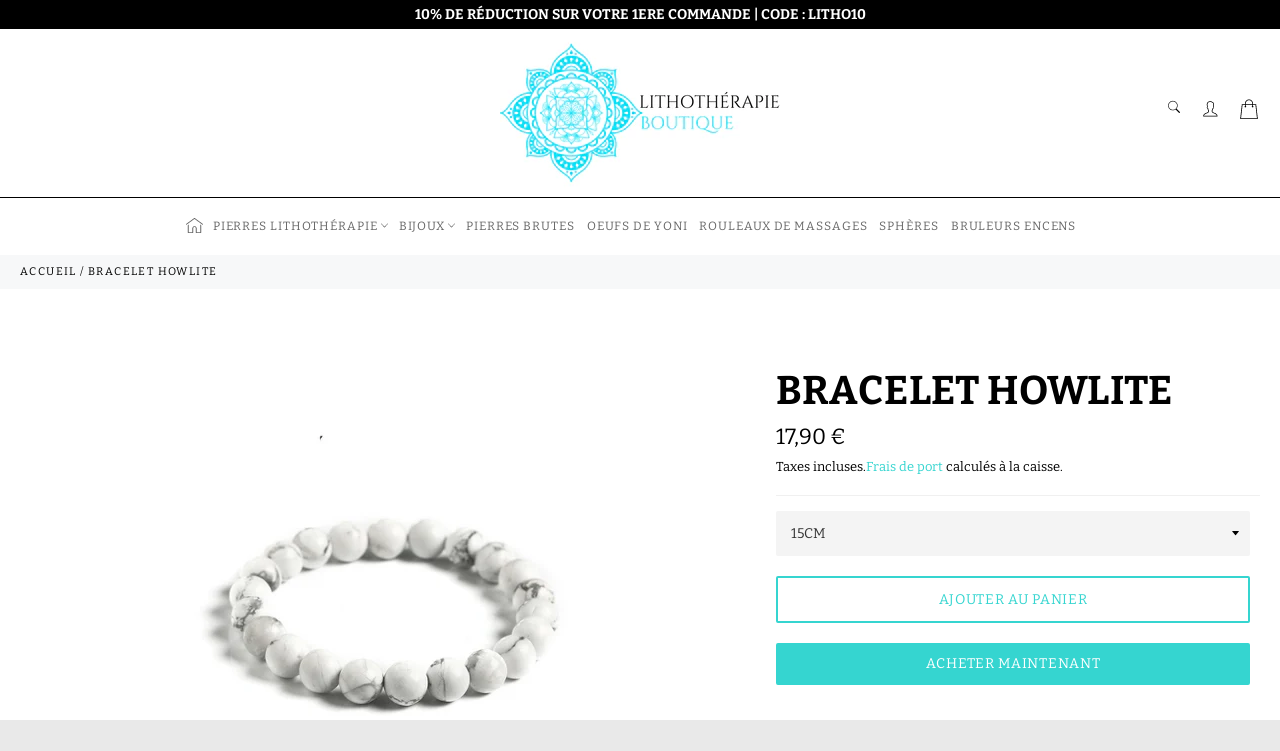

--- FILE ---
content_type: text/html; charset=utf-8
request_url: https://lithotherapie-boutique.com/products/bracelet-howlite
body_size: 25445
content:

<!doctype html><html class="no-js" lang="fr"><head><meta charset="utf-8"> <meta http-equiv="X-UA-Compatible" content="IE=edge,chrome=1"> <meta name="viewport" content="width=device-width,initial-scale=1"> <meta name="theme-color" content="#ffffff"> <link rel="shortcut icon" href="//lithotherapie-boutique.com/cdn/shop/files/Icone_Eclat_de_cristal_magique_32x32.png?v=1638644714" type="image/png"><link rel="canonical" href="https://lithotherapie-boutique.com/products/bracelet-howlite"> <title> Bracelet Howlite | Lithothérapie Boutique </title> <meta name="description" content="Ce Bracelet en Howlite possède un éclat blanc pur et magnifique. La howlite est une pierre méconnue et pourtant très puissante. Cliquez-ici !"><!-- /snippets/social-meta-tags.liquid --><meta property="og:site_name" content="Lithothérapie Boutique"><meta property="og:url" content="https://lithotherapie-boutique.com/products/bracelet-howlite"><meta property="og:title" content="Bracelet Howlite"><meta property="og:type" content="product"><meta property="og:description" content="Ce Bracelet en Howlite possède un éclat blanc pur et magnifique. La howlite est une pierre méconnue et pourtant très puissante. Cliquez-ici !"> <meta property="og:price:amount" content="17,90"> <meta property="og:price:currency" content="EUR"><meta property="og:image" content="http://lithotherapie-boutique.com/cdn/shop/products/BraceletHowlite-min_1200x1200.png?v=1644058084"><meta property="og:image" content="http://lithotherapie-boutique.com/cdn/shop/products/product-image-1827239092_1200x1200.jpg?v=1644058084"><meta property="og:image" content="http://lithotherapie-boutique.com/cdn/shop/products/product-image-1827239090_1200x1200.jpg?v=1644058084"><meta property="og:image:secure_url" content="https://lithotherapie-boutique.com/cdn/shop/products/BraceletHowlite-min_1200x1200.png?v=1644058084"><meta property="og:image:secure_url" content="https://lithotherapie-boutique.com/cdn/shop/products/product-image-1827239092_1200x1200.jpg?v=1644058084"><meta property="og:image:secure_url" content="https://lithotherapie-boutique.com/cdn/shop/products/product-image-1827239090_1200x1200.jpg?v=1644058084"> <meta name="twitter:site" content="@https://twitter.com"><meta name="twitter:card" content="summary_large_image"><meta name="twitter:title" content="Bracelet Howlite"><meta name="twitter:description" content="Ce Bracelet en Howlite possède un éclat blanc pur et magnifique. La howlite est une pierre méconnue et pourtant très puissante. Cliquez-ici !"> <script>document.documentElement.className = document.documentElement.className.replace('no-js', 'js');</script>  <link rel="stylesheet preload" href="//lithotherapie-boutique.com/cdn/shop/t/2/assets/theme.scss.css?v=123924653196770965351767955605" as="style" onload="this.onload=null;this.rel='stylesheet'"><script>window.theme = window.theme || {};theme.strings = { stockAvailable: "1 restant", addToCart: "Ajouter au panier", soldOut: "Épuisé", unavailable: "Non disponible", noStockAvailable: "L\u0026#39;article n\u0026#39;a pu être ajouté à votre panier car il n\u0026#39;y en a pas assez en stock.", willNotShipUntil: "Sera expédié après [date]", willBeInStockAfter: "Sera en stock à compter de [date]", totalCartDiscount: "Vous économisez [savings]", addressError: "Vous ne trouvez pas cette adresse", addressNoResults: "Aucun résultat pour cette adresse", addressQueryLimit: "Vous avez dépassé la limite de Google utilisation de l'API. Envisager la mise à niveau à un \u003ca href=\"https:\/\/developers.google.com\/maps\/premium\/usage-limits\"\u003erégime spécial\u003c\/a\u003e.", authError: "Il y avait un problème authentifier votre compte Google Maps API.", slideNumber: "Faire glisser [slide_number], en cours"};var themeInfo = 'lithotherapie-boutique.myshopify.com'; </script> <script> window.theme = window.theme || {}; theme.moneyFormat = "{{amount_with_comma_separator}} €";</script> <script>window.performance && window.performance.mark && window.performance.mark('shopify.content_for_header.start');</script><meta name="google-site-verification" content="CIFJbuqvkGUBZoDrwxcqjKWBEnsqvQh0DzmcNq-_0uE"><meta id="shopify-digital-wallet" name="shopify-digital-wallet" content="/55353508019/digital_wallets/dialog"><link rel="alternate" type="application/json+oembed" href="https://lithotherapie-boutique.com/products/bracelet-howlite.oembed"><script async="async" src="/checkouts/internal/preloads.js?locale=fr-FR"></script><script id="shopify-features" type="application/json">{"accessToken":"ba7a124f8bb1c75332bcbe01b4954833","betas":["rich-media-storefront-analytics"],"domain":"lithotherapie-boutique.com","predictiveSearch":true,"shopId":55353508019,"locale":"fr"}</script><script>var Shopify = Shopify || {};Shopify.shop = "lithotherapie-boutique.myshopify.com";Shopify.locale = "fr";Shopify.currency = {"active":"EUR","rate":"1.0"};Shopify.country = "FR";Shopify.theme = {"name":"Billionaire-theme-seo","id":120841797811,"schema_name":"Billionaire Theme","schema_version":"3.4","theme_store_id":null,"role":"main"};Shopify.theme.handle = "null";Shopify.theme.style = {"id":null,"handle":null};Shopify.cdnHost = "lithotherapie-boutique.com/cdn";Shopify.routes = Shopify.routes || {};Shopify.routes.root = "/";</script><script type="module">!function(o){(o.Shopify=o.Shopify||{}).modules=!0}(window);</script><script>!function(o){function n(){var o=[];function n(){o.push(Array.prototype.slice.apply(arguments))}return n.q=o,n}var t=o.Shopify=o.Shopify||{};t.loadFeatures=n(),t.autoloadFeatures=n()}(window);</script><script id="shop-js-analytics" type="application/json">{"pageType":"product"}</script><script defer="defer" async type="module" src="//lithotherapie-boutique.com/cdn/shopifycloud/shop-js/modules/v2/client.init-shop-cart-sync_XvpUV7qp.fr.esm.js"></script><script defer="defer" async type="module" src="//lithotherapie-boutique.com/cdn/shopifycloud/shop-js/modules/v2/chunk.common_C2xzKNNs.esm.js"></script><script type="module"> await import("//lithotherapie-boutique.com/cdn/shopifycloud/shop-js/modules/v2/client.init-shop-cart-sync_XvpUV7qp.fr.esm.js");await import("//lithotherapie-boutique.com/cdn/shopifycloud/shop-js/modules/v2/chunk.common_C2xzKNNs.esm.js"); window.Shopify.SignInWithShop?.initShopCartSync?.({"fedCMEnabled":true,"windoidEnabled":true});</script><script id="__st">var __st={"a":55353508019,"offset":3600,"reqid":"20dca21f-abd2-4dd6-be78-cf6f535fff51-1768702261","pageurl":"lithotherapie-boutique.com\/products\/bracelet-howlite","u":"829721e076a0","p":"product","rtyp":"product","rid":7059821232307};</script><script>window.ShopifyPaypalV4VisibilityTracking = true;</script><script id="captcha-bootstrap">!function(){'use strict';const t='contact',e='account',n='new_comment',o=[[t,t],['blogs',n],['comments',n],[t,'customer']],c=[[e,'customer_login'],[e,'guest_login'],[e,'recover_customer_password'],[e,'create_customer']],r=t=>t.map((([t,e])=>`form[action*='/${t}']:not([data-nocaptcha='true']) input[name='form_type'][value='${e}']`)).join(','),a=t=>()=>t?[...document.querySelectorAll(t)].map((t=>t.form)):[];function s(){const t=[...o],e=r(t);return a(e)}const i='password',u='form_key',d=['recaptcha-v3-token','g-recaptcha-response','h-captcha-response',i],f=()=>{try{return window.sessionStorage}catch{return}},m='__shopify_v',_=t=>t.elements[u];function p(t,e,n=!1){try{const o=window.sessionStorage,c=JSON.parse(o.getItem(e)),{data:r}=function(t){const{data:e,action:n}=t;return t[m]||n?{data:e,action:n}:{data:t,action:n}}(c);for(const[e,n]of Object.entries(r))t.elements[e]&&(t.elements[e].value=n);n&&o.removeItem(e)}catch(o){console.error('form repopulation failed',{error:o})}}const l='form_type',E='cptcha';function T(t){t.dataset[E]=!0}const w=window,h=w.document,L='Shopify',v='ce_forms',y='captcha';let A=!1;((t,e)=>{const n=(g='f06e6c50-85a8-45c8-87d0-21a2b65856fe',I='https://cdn.shopify.com/shopifycloud/storefront-forms-hcaptcha/ce_storefront_forms_captcha_hcaptcha.v1.5.2.iife.js',D={infoText:'Protégé par hCaptcha',privacyText:'Confidentialité',termsText:'Conditions'},(t,e,n)=>{const o=w[L][v],c=o.bindForm;if(c)return c(t,g,e,D).then(n);var r;o.q.push([[t,g,e,D],n]),r=I,A||(h.body.append(Object.assign(h.createElement('script'),{id:'captcha-provider',async:!0,src:r})),A=!0)});var g,I,D;w[L]=w[L]||{},w[L][v]=w[L][v]||{},w[L][v].q=[],w[L][y]=w[L][y]||{},w[L][y].protect=function(t,e){n(t,void 0,e),T(t)},Object.freeze(w[L][y]),function(t,e,n,w,h,L){const[v,y,A,g]=function(t,e,n){const i=e?o:[],u=t?c:[],d=[...i,...u],f=r(d),m=r(i),_=r(d.filter((([t,e])=>n.includes(e))));return[a(f),a(m),a(_),s()]}(w,h,L),I=t=>{const e=t.target;return e instanceof HTMLFormElement?e:e&&e.form},D=t=>v().includes(t);t.addEventListener('submit',(t=>{const e=I(t);if(!e)return;const n=D(e)&&!e.dataset.hcaptchaBound&&!e.dataset.recaptchaBound,o=_(e),c=g().includes(e)&&(!o||!o.value);(n||c)&&t.preventDefault(),c&&!n&&(function(t){try{if(!f())return;!function(t){const e=f();if(!e)return;const n=_(t);if(!n)return;const o=n.value;o&&e.removeItem(o)}(t);const e=Array.from(Array(32),(()=>Math.random().toString(36)[2])).join('');!function(t,e){_(t)||t.append(Object.assign(document.createElement('input'),{type:'hidden',name:u})),t.elements[u].value=e}(t,e),function(t,e){const n=f();if(!n)return;const o=[...t.querySelectorAll(`input[type='${i}']`)].map((({name:t})=>t)),c=[...d,...o],r={};for(const[a,s]of new FormData(t).entries())c.includes(a)||(r[a]=s);n.setItem(e,JSON.stringify({[m]:1,action:t.action,data:r}))}(t,e)}catch(e){console.error('failed to persist form',e)}}(e),e.submit())}));const S=(t,e)=>{t&&!t.dataset[E]&&(n(t,e.some((e=>e===t))),T(t))};for(const o of['focusin','change'])t.addEventListener(o,(t=>{const e=I(t);D(e)&&S(e,y())}));const B=e.get('form_key'),M=e.get(l),P=B&&M;t.addEventListener('DOMContentLoaded',(()=>{const t=y();if(P)for(const e of t)e.elements[l].value===M&&p(e,B);[...new Set([...A(),...v().filter((t=>'true'===t.dataset.shopifyCaptcha))])].forEach((e=>S(e,t)))}))}(h,new URLSearchParams(w.location.search),n,t,e,['guest_login'])})(!0,!0)}();</script><script integrity="sha256-4kQ18oKyAcykRKYeNunJcIwy7WH5gtpwJnB7kiuLZ1E=" data-source-attribution="shopify.loadfeatures" defer="defer" src="//lithotherapie-boutique.com/cdn/shopifycloud/storefront/assets/storefront/load_feature-a0a9edcb.js" crossorigin="anonymous"></script><script data-source-attribution="shopify.dynamic_checkout.dynamic.init">var Shopify=Shopify||{};Shopify.PaymentButton=Shopify.PaymentButton||{isStorefrontPortableWallets:!0,init:function(){window.Shopify.PaymentButton.init=function(){};var t=document.createElement("script");t.src="https://lithotherapie-boutique.com/cdn/shopifycloud/portable-wallets/latest/portable-wallets.fr.js",t.type="module",document.head.appendChild(t)}};</script><script data-source-attribution="shopify.dynamic_checkout.buyer_consent"> function portableWalletsHideBuyerConsent(e){var t=document.getElementById("shopify-buyer-consent"),n=document.getElementById("shopify-subscription-policy-button");t&&n&&(t.classList.add("hidden"),t.setAttribute("aria-hidden","true"),n.removeEventListener("click",e))}function portableWalletsShowBuyerConsent(e){var t=document.getElementById("shopify-buyer-consent"),n=document.getElementById("shopify-subscription-policy-button");t&&n&&(t.classList.remove("hidden"),t.removeAttribute("aria-hidden"),n.addEventListener("click",e))}window.Shopify?.PaymentButton&&(window.Shopify.PaymentButton.hideBuyerConsent=portableWalletsHideBuyerConsent,window.Shopify.PaymentButton.showBuyerConsent=portableWalletsShowBuyerConsent);</script><script> function portableWalletsCleanup(e){e&&e.src&&console.error("Failed to load portable wallets script "+e.src);var t=document.querySelectorAll("shopify-accelerated-checkout .shopify-payment-button__skeleton, shopify-accelerated-checkout-cart .wallet-cart-button__skeleton"),e=document.getElementById("shopify-buyer-consent");for(let e=0;e<t.length;e++)t[e].remove();e&&e.remove()}function portableWalletsNotLoadedAsModule(e){e instanceof ErrorEvent&&"string"==typeof e.message&&e.message.includes("import.meta")&&"string"==typeof e.filename&&e.filename.includes("portable-wallets")&&(window.removeEventListener("error",portableWalletsNotLoadedAsModule),window.Shopify.PaymentButton.failedToLoad=e,"loading"===document.readyState?document.addEventListener("DOMContentLoaded",window.Shopify.PaymentButton.init):window.Shopify.PaymentButton.init())}window.addEventListener("error",portableWalletsNotLoadedAsModule);</script><script type="module" src="https://lithotherapie-boutique.com/cdn/shopifycloud/portable-wallets/latest/portable-wallets.fr.js" onError="portableWalletsCleanup(this)" crossorigin="anonymous"></script><script nomodule> document.addEventListener("DOMContentLoaded", portableWalletsCleanup);</script><script id='scb4127' type='text/javascript' async='' src='https://lithotherapie-boutique.com/cdn/shopifycloud/privacy-banner/storefront-banner.js'></script><link id="shopify-accelerated-checkout-styles" rel="stylesheet" media="screen" href="https://lithotherapie-boutique.com/cdn/shopifycloud/portable-wallets/latest/accelerated-checkout-backwards-compat.css" crossorigin="anonymous">
<style id="shopify-accelerated-checkout-cart">
        #shopify-buyer-consent {
  margin-top: 1em;
  display: inline-block;
  width: 100%;
}

#shopify-buyer-consent.hidden {
  display: none;
}

#shopify-subscription-policy-button {
  background: none;
  border: none;
  padding: 0;
  text-decoration: underline;
  font-size: inherit;
  cursor: pointer;
}

#shopify-subscription-policy-button::before {
  box-shadow: none;
}

      </style>

<script>window.performance && window.performance.mark && window.performance.mark('shopify.content_for_header.end');</script> <!-- BEGIN app block: shopify://apps/klaviyo-email-marketing-sms/blocks/klaviyo-onsite-embed/2632fe16-c075-4321-a88b-50b567f42507 -->















  <script>
    window.klaviyoReviewsProductDesignMode = false
  </script>







<!-- END app block --><link href="https://monorail-edge.shopifysvc.com" rel="dns-prefetch">
<script>(function(){if ("sendBeacon" in navigator && "performance" in window) {try {var session_token_from_headers = performance.getEntriesByType('navigation')[0].serverTiming.find(x => x.name == '_s').description;} catch {var session_token_from_headers = undefined;}var session_cookie_matches = document.cookie.match(/_shopify_s=([^;]*)/);var session_token_from_cookie = session_cookie_matches && session_cookie_matches.length === 2 ? session_cookie_matches[1] : "";var session_token = session_token_from_headers || session_token_from_cookie || "";function handle_abandonment_event(e) {var entries = performance.getEntries().filter(function(entry) {return /monorail-edge.shopifysvc.com/.test(entry.name);});if (!window.abandonment_tracked && entries.length === 0) {window.abandonment_tracked = true;var currentMs = Date.now();var navigation_start = performance.timing.navigationStart;var payload = {shop_id: 55353508019,url: window.location.href,navigation_start,duration: currentMs - navigation_start,session_token,page_type: "product"};window.navigator.sendBeacon("https://monorail-edge.shopifysvc.com/v1/produce", JSON.stringify({schema_id: "online_store_buyer_site_abandonment/1.1",payload: payload,metadata: {event_created_at_ms: currentMs,event_sent_at_ms: currentMs}}));}}window.addEventListener('pagehide', handle_abandonment_event);}}());</script>
<script id="web-pixels-manager-setup">(function e(e,d,r,n,o){if(void 0===o&&(o={}),!Boolean(null===(a=null===(i=window.Shopify)||void 0===i?void 0:i.analytics)||void 0===a?void 0:a.replayQueue)){var i,a;window.Shopify=window.Shopify||{};var t=window.Shopify;t.analytics=t.analytics||{};var s=t.analytics;s.replayQueue=[],s.publish=function(e,d,r){return s.replayQueue.push([e,d,r]),!0};try{self.performance.mark("wpm:start")}catch(e){}var l=function(){var e={modern:/Edge?\/(1{2}[4-9]|1[2-9]\d|[2-9]\d{2}|\d{4,})\.\d+(\.\d+|)|Firefox\/(1{2}[4-9]|1[2-9]\d|[2-9]\d{2}|\d{4,})\.\d+(\.\d+|)|Chrom(ium|e)\/(9{2}|\d{3,})\.\d+(\.\d+|)|(Maci|X1{2}).+ Version\/(15\.\d+|(1[6-9]|[2-9]\d|\d{3,})\.\d+)([,.]\d+|)( \(\w+\)|)( Mobile\/\w+|) Safari\/|Chrome.+OPR\/(9{2}|\d{3,})\.\d+\.\d+|(CPU[ +]OS|iPhone[ +]OS|CPU[ +]iPhone|CPU IPhone OS|CPU iPad OS)[ +]+(15[._]\d+|(1[6-9]|[2-9]\d|\d{3,})[._]\d+)([._]\d+|)|Android:?[ /-](13[3-9]|1[4-9]\d|[2-9]\d{2}|\d{4,})(\.\d+|)(\.\d+|)|Android.+Firefox\/(13[5-9]|1[4-9]\d|[2-9]\d{2}|\d{4,})\.\d+(\.\d+|)|Android.+Chrom(ium|e)\/(13[3-9]|1[4-9]\d|[2-9]\d{2}|\d{4,})\.\d+(\.\d+|)|SamsungBrowser\/([2-9]\d|\d{3,})\.\d+/,legacy:/Edge?\/(1[6-9]|[2-9]\d|\d{3,})\.\d+(\.\d+|)|Firefox\/(5[4-9]|[6-9]\d|\d{3,})\.\d+(\.\d+|)|Chrom(ium|e)\/(5[1-9]|[6-9]\d|\d{3,})\.\d+(\.\d+|)([\d.]+$|.*Safari\/(?![\d.]+ Edge\/[\d.]+$))|(Maci|X1{2}).+ Version\/(10\.\d+|(1[1-9]|[2-9]\d|\d{3,})\.\d+)([,.]\d+|)( \(\w+\)|)( Mobile\/\w+|) Safari\/|Chrome.+OPR\/(3[89]|[4-9]\d|\d{3,})\.\d+\.\d+|(CPU[ +]OS|iPhone[ +]OS|CPU[ +]iPhone|CPU IPhone OS|CPU iPad OS)[ +]+(10[._]\d+|(1[1-9]|[2-9]\d|\d{3,})[._]\d+)([._]\d+|)|Android:?[ /-](13[3-9]|1[4-9]\d|[2-9]\d{2}|\d{4,})(\.\d+|)(\.\d+|)|Mobile Safari.+OPR\/([89]\d|\d{3,})\.\d+\.\d+|Android.+Firefox\/(13[5-9]|1[4-9]\d|[2-9]\d{2}|\d{4,})\.\d+(\.\d+|)|Android.+Chrom(ium|e)\/(13[3-9]|1[4-9]\d|[2-9]\d{2}|\d{4,})\.\d+(\.\d+|)|Android.+(UC? ?Browser|UCWEB|U3)[ /]?(15\.([5-9]|\d{2,})|(1[6-9]|[2-9]\d|\d{3,})\.\d+)\.\d+|SamsungBrowser\/(5\.\d+|([6-9]|\d{2,})\.\d+)|Android.+MQ{2}Browser\/(14(\.(9|\d{2,})|)|(1[5-9]|[2-9]\d|\d{3,})(\.\d+|))(\.\d+|)|K[Aa][Ii]OS\/(3\.\d+|([4-9]|\d{2,})\.\d+)(\.\d+|)/},d=e.modern,r=e.legacy,n=navigator.userAgent;return n.match(d)?"modern":n.match(r)?"legacy":"unknown"}(),u="modern"===l?"modern":"legacy",c=(null!=n?n:{modern:"",legacy:""})[u],f=function(e){return[e.baseUrl,"/wpm","/b",e.hashVersion,"modern"===e.buildTarget?"m":"l",".js"].join("")}({baseUrl:d,hashVersion:r,buildTarget:u}),m=function(e){var d=e.version,r=e.bundleTarget,n=e.surface,o=e.pageUrl,i=e.monorailEndpoint;return{emit:function(e){var a=e.status,t=e.errorMsg,s=(new Date).getTime(),l=JSON.stringify({metadata:{event_sent_at_ms:s},events:[{schema_id:"web_pixels_manager_load/3.1",payload:{version:d,bundle_target:r,page_url:o,status:a,surface:n,error_msg:t},metadata:{event_created_at_ms:s}}]});if(!i)return console&&console.warn&&console.warn("[Web Pixels Manager] No Monorail endpoint provided, skipping logging."),!1;try{return self.navigator.sendBeacon.bind(self.navigator)(i,l)}catch(e){}var u=new XMLHttpRequest;try{return u.open("POST",i,!0),u.setRequestHeader("Content-Type","text/plain"),u.send(l),!0}catch(e){return console&&console.warn&&console.warn("[Web Pixels Manager] Got an unhandled error while logging to Monorail."),!1}}}}({version:r,bundleTarget:l,surface:e.surface,pageUrl:self.location.href,monorailEndpoint:e.monorailEndpoint});try{o.browserTarget=l,function(e){var d=e.src,r=e.async,n=void 0===r||r,o=e.onload,i=e.onerror,a=e.sri,t=e.scriptDataAttributes,s=void 0===t?{}:t,l=document.createElement("script"),u=document.querySelector("head"),c=document.querySelector("body");if(l.async=n,l.src=d,a&&(l.integrity=a,l.crossOrigin="anonymous"),s)for(var f in s)if(Object.prototype.hasOwnProperty.call(s,f))try{l.dataset[f]=s[f]}catch(e){}if(o&&l.addEventListener("load",o),i&&l.addEventListener("error",i),u)u.appendChild(l);else{if(!c)throw new Error("Did not find a head or body element to append the script");c.appendChild(l)}}({src:f,async:!0,onload:function(){if(!function(){var e,d;return Boolean(null===(d=null===(e=window.Shopify)||void 0===e?void 0:e.analytics)||void 0===d?void 0:d.initialized)}()){var d=window.webPixelsManager.init(e)||void 0;if(d){var r=window.Shopify.analytics;r.replayQueue.forEach((function(e){var r=e[0],n=e[1],o=e[2];d.publishCustomEvent(r,n,o)})),r.replayQueue=[],r.publish=d.publishCustomEvent,r.visitor=d.visitor,r.initialized=!0}}},onerror:function(){return m.emit({status:"failed",errorMsg:"".concat(f," has failed to load")})},sri:function(e){var d=/^sha384-[A-Za-z0-9+/=]+$/;return"string"==typeof e&&d.test(e)}(c)?c:"",scriptDataAttributes:o}),m.emit({status:"loading"})}catch(e){m.emit({status:"failed",errorMsg:(null==e?void 0:e.message)||"Unknown error"})}}})({shopId: 55353508019,storefrontBaseUrl: "https://lithotherapie-boutique.com",extensionsBaseUrl: "https://extensions.shopifycdn.com/cdn/shopifycloud/web-pixels-manager",monorailEndpoint: "https://monorail-edge.shopifysvc.com/unstable/produce_batch",surface: "storefront-renderer",enabledBetaFlags: ["2dca8a86"],webPixelsConfigList: [{"id":"1168048468","configuration":"{\"config\":\"{\\\"google_tag_ids\\\":[\\\"AW-348560949\\\",\\\"GT-K8KFF5B\\\"],\\\"target_country\\\":\\\"FR\\\",\\\"gtag_events\\\":[{\\\"type\\\":\\\"begin_checkout\\\",\\\"action_label\\\":\\\"AW-348560949\\\/rL8sCNTLy8UCELW8mqYB\\\"},{\\\"type\\\":\\\"search\\\",\\\"action_label\\\":\\\"AW-348560949\\\/gYYyCJPMy8UCELW8mqYB\\\"},{\\\"type\\\":\\\"view_item\\\",\\\"action_label\\\":[\\\"AW-348560949\\\/SMJPCM7Ly8UCELW8mqYB\\\",\\\"MC-767CZ7QFCW\\\"]},{\\\"type\\\":\\\"purchase\\\",\\\"action_label\\\":[\\\"AW-348560949\\\/pLyXCMvLy8UCELW8mqYB\\\",\\\"MC-767CZ7QFCW\\\"]},{\\\"type\\\":\\\"page_view\\\",\\\"action_label\\\":[\\\"AW-348560949\\\/vGtcCMjLy8UCELW8mqYB\\\",\\\"MC-767CZ7QFCW\\\"]},{\\\"type\\\":\\\"add_payment_info\\\",\\\"action_label\\\":\\\"AW-348560949\\\/4GonCJbMy8UCELW8mqYB\\\"},{\\\"type\\\":\\\"add_to_cart\\\",\\\"action_label\\\":\\\"AW-348560949\\\/wDSgCNHLy8UCELW8mqYB\\\"}],\\\"enable_monitoring_mode\\\":false}\"}","eventPayloadVersion":"v1","runtimeContext":"OPEN","scriptVersion":"b2a88bafab3e21179ed38636efcd8a93","type":"APP","apiClientId":1780363,"privacyPurposes":[],"dataSharingAdjustments":{"protectedCustomerApprovalScopes":["read_customer_address","read_customer_email","read_customer_name","read_customer_personal_data","read_customer_phone"]}},{"id":"shopify-app-pixel","configuration":"{}","eventPayloadVersion":"v1","runtimeContext":"STRICT","scriptVersion":"0450","apiClientId":"shopify-pixel","type":"APP","privacyPurposes":["ANALYTICS","MARKETING"]},{"id":"shopify-custom-pixel","eventPayloadVersion":"v1","runtimeContext":"LAX","scriptVersion":"0450","apiClientId":"shopify-pixel","type":"CUSTOM","privacyPurposes":["ANALYTICS","MARKETING"]}],isMerchantRequest: false,initData: {"shop":{"name":"Lithothérapie Boutique","paymentSettings":{"currencyCode":"EUR"},"myshopifyDomain":"lithotherapie-boutique.myshopify.com","countryCode":"US","storefrontUrl":"https:\/\/lithotherapie-boutique.com"},"customer":null,"cart":null,"checkout":null,"productVariants":[{"price":{"amount":17.9,"currencyCode":"EUR"},"product":{"title":"Bracelet Howlite","vendor":"Lithothérapie Boutique","id":"7059821232307","untranslatedTitle":"Bracelet Howlite","url":"\/products\/bracelet-howlite","type":""},"id":"41181643538611","image":{"src":"\/\/lithotherapie-boutique.com\/cdn\/shop\/products\/BraceletHowlite-min.png?v=1644058084"},"sku":"47060012-white-turquoise-8mm","title":"15CM","untranslatedTitle":"15CM"},{"price":{"amount":17.9,"currencyCode":"EUR"},"product":{"title":"Bracelet Howlite","vendor":"Lithothérapie Boutique","id":"7059821232307","untranslatedTitle":"Bracelet Howlite","url":"\/products\/bracelet-howlite","type":""},"id":"41181643833523","image":{"src":"\/\/lithotherapie-boutique.com\/cdn\/shop\/products\/BraceletHowlite-min.png?v=1644058084"},"sku":"47060012-white-turquoise-8mm-6","title":"20CM","untranslatedTitle":"20CM"},{"price":{"amount":17.9,"currencyCode":"EUR"},"product":{"title":"Bracelet Howlite","vendor":"Lithothérapie Boutique","id":"7059821232307","untranslatedTitle":"Bracelet Howlite","url":"\/products\/bracelet-howlite","type":""},"id":"41181643767987","image":{"src":"\/\/lithotherapie-boutique.com\/cdn\/shop\/products\/BraceletHowlite-min.png?v=1644058084"},"sku":"47060012-white-turquoise-8mm-4","title":"18CM","untranslatedTitle":"18CM"},{"price":{"amount":17.9,"currencyCode":"EUR"},"product":{"title":"Bracelet Howlite","vendor":"Lithothérapie Boutique","id":"7059821232307","untranslatedTitle":"Bracelet Howlite","url":"\/products\/bracelet-howlite","type":""},"id":"41181643866291","image":{"src":"\/\/lithotherapie-boutique.com\/cdn\/shop\/products\/BraceletHowlite-min.png?v=1644058084"},"sku":"47060012-white-turquoise-8mm-7","title":"21CM","untranslatedTitle":"21CM"},{"price":{"amount":17.9,"currencyCode":"EUR"},"product":{"title":"Bracelet Howlite","vendor":"Lithothérapie Boutique","id":"7059821232307","untranslatedTitle":"Bracelet Howlite","url":"\/products\/bracelet-howlite","type":""},"id":"41181643800755","image":{"src":"\/\/lithotherapie-boutique.com\/cdn\/shop\/products\/BraceletHowlite-min.png?v=1644058084"},"sku":"47060012-white-turquoise-8mm-5","title":"19CM","untranslatedTitle":"19CM"},{"price":{"amount":17.9,"currencyCode":"EUR"},"product":{"title":"Bracelet Howlite","vendor":"Lithothérapie Boutique","id":"7059821232307","untranslatedTitle":"Bracelet Howlite","url":"\/products\/bracelet-howlite","type":""},"id":"41181643964595","image":{"src":"\/\/lithotherapie-boutique.com\/cdn\/shop\/products\/BraceletHowlite-min.png?v=1644058084"},"sku":"47060012-white-turquoise-8mm-10","title":"24CM","untranslatedTitle":"24CM"},{"price":{"amount":17.9,"currencyCode":"EUR"},"product":{"title":"Bracelet Howlite","vendor":"Lithothérapie Boutique","id":"7059821232307","untranslatedTitle":"Bracelet Howlite","url":"\/products\/bracelet-howlite","type":""},"id":"41181643735219","image":{"src":"\/\/lithotherapie-boutique.com\/cdn\/shop\/products\/BraceletHowlite-min.png?v=1644058084"},"sku":"47060012-white-turquoise-8mm-3","title":"17CM","untranslatedTitle":"17CM"},{"price":{"amount":17.9,"currencyCode":"EUR"},"product":{"title":"Bracelet Howlite","vendor":"Lithothérapie Boutique","id":"7059821232307","untranslatedTitle":"Bracelet Howlite","url":"\/products\/bracelet-howlite","type":""},"id":"41181643899059","image":{"src":"\/\/lithotherapie-boutique.com\/cdn\/shop\/products\/BraceletHowlite-min.png?v=1644058084"},"sku":"47060012-white-turquoise-8mm-8","title":"22CM","untranslatedTitle":"22CM"},{"price":{"amount":17.9,"currencyCode":"EUR"},"product":{"title":"Bracelet Howlite","vendor":"Lithothérapie Boutique","id":"7059821232307","untranslatedTitle":"Bracelet Howlite","url":"\/products\/bracelet-howlite","type":""},"id":"41181643931827","image":{"src":"\/\/lithotherapie-boutique.com\/cdn\/shop\/products\/BraceletHowlite-min.png?v=1644058084"},"sku":"47060012-white-turquoise-8mm-9","title":"23CM","untranslatedTitle":"23CM"},{"price":{"amount":17.9,"currencyCode":"EUR"},"product":{"title":"Bracelet Howlite","vendor":"Lithothérapie Boutique","id":"7059821232307","untranslatedTitle":"Bracelet Howlite","url":"\/products\/bracelet-howlite","type":""},"id":"41181643636915","image":{"src":"\/\/lithotherapie-boutique.com\/cdn\/shop\/products\/BraceletHowlite-min.png?v=1644058084"},"sku":"47060012-white-turquoise-8mm-2","title":"16CM","untranslatedTitle":"16CM"}],"purchasingCompany":null},},"https://lithotherapie-boutique.com/cdn","fcfee988w5aeb613cpc8e4bc33m6693e112",{"modern":"","legacy":""},{"shopId":"55353508019","storefrontBaseUrl":"https:\/\/lithotherapie-boutique.com","extensionBaseUrl":"https:\/\/extensions.shopifycdn.com\/cdn\/shopifycloud\/web-pixels-manager","surface":"storefront-renderer","enabledBetaFlags":"[\"2dca8a86\"]","isMerchantRequest":"false","hashVersion":"fcfee988w5aeb613cpc8e4bc33m6693e112","publish":"custom","events":"[[\"page_viewed\",{}],[\"product_viewed\",{\"productVariant\":{\"price\":{\"amount\":17.9,\"currencyCode\":\"EUR\"},\"product\":{\"title\":\"Bracelet Howlite\",\"vendor\":\"Lithothérapie Boutique\",\"id\":\"7059821232307\",\"untranslatedTitle\":\"Bracelet Howlite\",\"url\":\"\/products\/bracelet-howlite\",\"type\":\"\"},\"id\":\"41181643538611\",\"image\":{\"src\":\"\/\/lithotherapie-boutique.com\/cdn\/shop\/products\/BraceletHowlite-min.png?v=1644058084\"},\"sku\":\"47060012-white-turquoise-8mm\",\"title\":\"15CM\",\"untranslatedTitle\":\"15CM\"}}]]"});</script><script>
  window.ShopifyAnalytics = window.ShopifyAnalytics || {};
  window.ShopifyAnalytics.meta = window.ShopifyAnalytics.meta || {};
  window.ShopifyAnalytics.meta.currency = 'EUR';
  var meta = {"product":{"id":7059821232307,"gid":"gid:\/\/shopify\/Product\/7059821232307","vendor":"Lithothérapie Boutique","type":"","handle":"bracelet-howlite","variants":[{"id":41181643538611,"price":1790,"name":"Bracelet Howlite - 15CM","public_title":"15CM","sku":"47060012-white-turquoise-8mm"},{"id":41181643833523,"price":1790,"name":"Bracelet Howlite - 20CM","public_title":"20CM","sku":"47060012-white-turquoise-8mm-6"},{"id":41181643767987,"price":1790,"name":"Bracelet Howlite - 18CM","public_title":"18CM","sku":"47060012-white-turquoise-8mm-4"},{"id":41181643866291,"price":1790,"name":"Bracelet Howlite - 21CM","public_title":"21CM","sku":"47060012-white-turquoise-8mm-7"},{"id":41181643800755,"price":1790,"name":"Bracelet Howlite - 19CM","public_title":"19CM","sku":"47060012-white-turquoise-8mm-5"},{"id":41181643964595,"price":1790,"name":"Bracelet Howlite - 24CM","public_title":"24CM","sku":"47060012-white-turquoise-8mm-10"},{"id":41181643735219,"price":1790,"name":"Bracelet Howlite - 17CM","public_title":"17CM","sku":"47060012-white-turquoise-8mm-3"},{"id":41181643899059,"price":1790,"name":"Bracelet Howlite - 22CM","public_title":"22CM","sku":"47060012-white-turquoise-8mm-8"},{"id":41181643931827,"price":1790,"name":"Bracelet Howlite - 23CM","public_title":"23CM","sku":"47060012-white-turquoise-8mm-9"},{"id":41181643636915,"price":1790,"name":"Bracelet Howlite - 16CM","public_title":"16CM","sku":"47060012-white-turquoise-8mm-2"}],"remote":false},"page":{"pageType":"product","resourceType":"product","resourceId":7059821232307,"requestId":"20dca21f-abd2-4dd6-be78-cf6f535fff51-1768702261"}};
  for (var attr in meta) {
    window.ShopifyAnalytics.meta[attr] = meta[attr];
  }
</script>
<script class="analytics">
  (function () {
    var customDocumentWrite = function(content) {
      var jquery = null;

      if (window.jQuery) {
        jquery = window.jQuery;
      } else if (window.Checkout && window.Checkout.$) {
        jquery = window.Checkout.$;
      }

      if (jquery) {
        jquery('body').append(content);
      }
    };

    var hasLoggedConversion = function(token) {
      if (token) {
        return document.cookie.indexOf('loggedConversion=' + token) !== -1;
      }
      return false;
    }

    var setCookieIfConversion = function(token) {
      if (token) {
        var twoMonthsFromNow = new Date(Date.now());
        twoMonthsFromNow.setMonth(twoMonthsFromNow.getMonth() + 2);

        document.cookie = 'loggedConversion=' + token + '; expires=' + twoMonthsFromNow;
      }
    }

    var trekkie = window.ShopifyAnalytics.lib = window.trekkie = window.trekkie || [];
    if (trekkie.integrations) {
      return;
    }
    trekkie.methods = [
      'identify',
      'page',
      'ready',
      'track',
      'trackForm',
      'trackLink'
    ];
    trekkie.factory = function(method) {
      return function() {
        var args = Array.prototype.slice.call(arguments);
        args.unshift(method);
        trekkie.push(args);
        return trekkie;
      };
    };
    for (var i = 0; i < trekkie.methods.length; i++) {
      var key = trekkie.methods[i];
      trekkie[key] = trekkie.factory(key);
    }
    trekkie.load = function(config) {
      trekkie.config = config || {};
      trekkie.config.initialDocumentCookie = document.cookie;
      var first = document.getElementsByTagName('script')[0];
      var script = document.createElement('script');
      script.type = 'text/javascript';
      script.onerror = function(e) {
        var scriptFallback = document.createElement('script');
        scriptFallback.type = 'text/javascript';
        scriptFallback.onerror = function(error) {
                var Monorail = {
      produce: function produce(monorailDomain, schemaId, payload) {
        var currentMs = new Date().getTime();
        var event = {
          schema_id: schemaId,
          payload: payload,
          metadata: {
            event_created_at_ms: currentMs,
            event_sent_at_ms: currentMs
          }
        };
        return Monorail.sendRequest("https://" + monorailDomain + "/v1/produce", JSON.stringify(event));
      },
      sendRequest: function sendRequest(endpointUrl, payload) {
        // Try the sendBeacon API
        if (window && window.navigator && typeof window.navigator.sendBeacon === 'function' && typeof window.Blob === 'function' && !Monorail.isIos12()) {
          var blobData = new window.Blob([payload], {
            type: 'text/plain'
          });

          if (window.navigator.sendBeacon(endpointUrl, blobData)) {
            return true;
          } // sendBeacon was not successful

        } // XHR beacon

        var xhr = new XMLHttpRequest();

        try {
          xhr.open('POST', endpointUrl);
          xhr.setRequestHeader('Content-Type', 'text/plain');
          xhr.send(payload);
        } catch (e) {
          console.log(e);
        }

        return false;
      },
      isIos12: function isIos12() {
        return window.navigator.userAgent.lastIndexOf('iPhone; CPU iPhone OS 12_') !== -1 || window.navigator.userAgent.lastIndexOf('iPad; CPU OS 12_') !== -1;
      }
    };
    Monorail.produce('monorail-edge.shopifysvc.com',
      'trekkie_storefront_load_errors/1.1',
      {shop_id: 55353508019,
      theme_id: 120841797811,
      app_name: "storefront",
      context_url: window.location.href,
      source_url: "//lithotherapie-boutique.com/cdn/s/trekkie.storefront.cd680fe47e6c39ca5d5df5f0a32d569bc48c0f27.min.js"});

        };
        scriptFallback.async = true;
        scriptFallback.src = '//lithotherapie-boutique.com/cdn/s/trekkie.storefront.cd680fe47e6c39ca5d5df5f0a32d569bc48c0f27.min.js';
        first.parentNode.insertBefore(scriptFallback, first);
      };
      script.async = true;
      script.src = '//lithotherapie-boutique.com/cdn/s/trekkie.storefront.cd680fe47e6c39ca5d5df5f0a32d569bc48c0f27.min.js';
      first.parentNode.insertBefore(script, first);
    };
    trekkie.load(
      {"Trekkie":{"appName":"storefront","development":false,"defaultAttributes":{"shopId":55353508019,"isMerchantRequest":null,"themeId":120841797811,"themeCityHash":"8375663002940053477","contentLanguage":"fr","currency":"EUR","eventMetadataId":"9b4e0801-79bd-442b-b7c8-2fea3adef356"},"isServerSideCookieWritingEnabled":true,"monorailRegion":"shop_domain","enabledBetaFlags":["65f19447"]},"Session Attribution":{},"S2S":{"facebookCapiEnabled":false,"source":"trekkie-storefront-renderer","apiClientId":580111}}
    );

    var loaded = false;
    trekkie.ready(function() {
      if (loaded) return;
      loaded = true;

      window.ShopifyAnalytics.lib = window.trekkie;

      var originalDocumentWrite = document.write;
      document.write = customDocumentWrite;
      try { window.ShopifyAnalytics.merchantGoogleAnalytics.call(this); } catch(error) {};
      document.write = originalDocumentWrite;

      window.ShopifyAnalytics.lib.page(null,{"pageType":"product","resourceType":"product","resourceId":7059821232307,"requestId":"20dca21f-abd2-4dd6-be78-cf6f535fff51-1768702261","shopifyEmitted":true});

      var match = window.location.pathname.match(/checkouts\/(.+)\/(thank_you|post_purchase)/)
      var token = match? match[1]: undefined;
      if (!hasLoggedConversion(token)) {
        setCookieIfConversion(token);
        window.ShopifyAnalytics.lib.track("Viewed Product",{"currency":"EUR","variantId":41181643538611,"productId":7059821232307,"productGid":"gid:\/\/shopify\/Product\/7059821232307","name":"Bracelet Howlite - 15CM","price":"17.90","sku":"47060012-white-turquoise-8mm","brand":"Lithothérapie Boutique","variant":"15CM","category":"","nonInteraction":true,"remote":false},undefined,undefined,{"shopifyEmitted":true});
      window.ShopifyAnalytics.lib.track("monorail:\/\/trekkie_storefront_viewed_product\/1.1",{"currency":"EUR","variantId":41181643538611,"productId":7059821232307,"productGid":"gid:\/\/shopify\/Product\/7059821232307","name":"Bracelet Howlite - 15CM","price":"17.90","sku":"47060012-white-turquoise-8mm","brand":"Lithothérapie Boutique","variant":"15CM","category":"","nonInteraction":true,"remote":false,"referer":"https:\/\/lithotherapie-boutique.com\/products\/bracelet-howlite"});
      }
    });


        var eventsListenerScript = document.createElement('script');
        eventsListenerScript.async = true;
        eventsListenerScript.src = "//lithotherapie-boutique.com/cdn/shopifycloud/storefront/assets/shop_events_listener-3da45d37.js";
        document.getElementsByTagName('head')[0].appendChild(eventsListenerScript);

})();</script>
<script
  defer
  src="https://lithotherapie-boutique.com/cdn/shopifycloud/perf-kit/shopify-perf-kit-3.0.4.min.js"
  data-application="storefront-renderer"
  data-shop-id="55353508019"
  data-render-region="gcp-us-east1"
  data-page-type="product"
  data-theme-instance-id="120841797811"
  data-theme-name="Billionaire Theme"
  data-theme-version="3.4"
  data-monorail-region="shop_domain"
  data-resource-timing-sampling-rate="10"
  data-shs="true"
  data-shs-beacon="true"
  data-shs-export-with-fetch="true"
  data-shs-logs-sample-rate="1"
  data-shs-beacon-endpoint="https://lithotherapie-boutique.com/api/collect"
></script>
</head><body class="template-product"><input type="hidden" id="shop-currency" value="EUR"> <input type="hidden" id="shop-with-currency-format" value=""{{amount_with_comma_separator}} € EUR""> <input type="hidden" id="shop-money-format" value=""{{amount_with_comma_separator}} €""> <a class="in-page-link visually-hidden skip-link" href="#MainContent">Passer au contenu </a> <div id="shopify-section-header" class="shopify-section"><style>.site-header__logo img { max-width: 280px;}.site-nav__link { padding: 20px 6px;} /* Two rows Navbar */ ul#SiteNav { white-space: initial; display: block!important; } button#SiteNavCompressed { display: none!important; } .site-header .meganav { z-index: 9!important; } .notification{top: 118px;} @media (max-width: 750px) { .page-container { padding-top: 85px!important; } }</style> <div class="announcement-bar" style="font-weight:700;"> <a href="/collections/all" style="font-weight:700;"> 10% DE RÉDUCTION SUR VOTRE 1ERE COMMANDE | CODE : LITHO10 </a></div> <header class="site-header page-element" role="banner" data-section-id="header" data-section-type="header"> <div class="site-header__upper page-width"> <div class="grid grid--table"> <div class="grid__item small--one-quarter medium-up--hide"><button type="button" class="text-link site-header__link js-drawer-open-left"> <span class="site-header__menu-toggle--open"><svg aria-hidden="true" focusable="false" role="presentation" class="icon icon-hamburger" viewBox="0 0 32 32"><path fill="#444" d="M4.889 14.958h22.222v2.222H4.889v-2.222zM4.889 8.292h22.222v2.222H4.889V8.292zM4.889 21.625h22.222v2.222H4.889v-2.222z"/></svg> </span> <span class="site-header__menu-toggle--close"><svg aria-hidden="true" focusable="false" role="presentation" class="icon icon-close" viewBox="0 0 32 32"><path fill="#444" d="M25.313 8.55l-1.862-1.862-7.45 7.45-7.45-7.45L6.689 8.55l7.45 7.45-7.45 7.45 1.862 1.862 7.45-7.45 7.45 7.45 1.862-1.862-7.45-7.45z"/></svg> </span> <span class="icon__fallback-text">Navigation</span></button> </div> <div class="grid__item small--one-half medium-up--one-third small--text-center hide-mobile"><ul id="social-icons-top" class="list--inline social-icons"></ul> </div> <div class="grid__item small--one-half medium-up--one-third small--text-center" style="text-align:center;"><div class="site-header__logo h1" itemscope itemtype="http://schema.org/Organization"> <a href="/" itemprop="url" class="site-header__logo-link"> <img src="//lithotherapie-boutique.com/cdn/shop/files/LithothErapie_Boutique_6_-min_280x.png?v=1655977540"  srcset="//lithotherapie-boutique.com/cdn/shop/files/LithothErapie_Boutique_6_-min_280x.png?v=1655977540 1x, //lithotherapie-boutique.com/cdn/shop/files/LithothErapie_Boutique_6_-min_280x@2x.png?v=1655977540 2x"  alt="Lithothérapie Boutique"  itemprop="logo"></a></div> </div> <div class="grid__item small--one-quarter medium-up--one-third text-right"><div id="SiteNavSearchCart" class="site-header__search-cart-wrapper"> <button type="button" class="text-link site-header__link js-drawer-open-left hide-desktop"><span class="site-header__menu-toggle--open"> <svg fill="#000000" xmlns="http://www.w3.org/2000/svg" class="icon icon-search" viewBox="0 0 50 50"><path d="M 21 3 C 11.621094 3 4 10.621094 4 20 C 4 29.378906 11.621094 37 21 37 C 24.710938 37 28.140625 35.804688 30.9375 33.78125 L 44.09375 46.90625 L 46.90625 44.09375 L 33.90625 31.0625 C 36.460938 28.085938 38 24.222656 38 20 C 38 10.621094 30.378906 3 21 3 Z M 21 5 C 29.296875 5 36 11.703125 36 20 C 36 28.296875 29.296875 35 21 35 C 12.703125 35 6 28.296875 6 20 C 6 11.703125 12.703125 5 21 5 Z"/></svg></span> </button> <form action="/search" method="get" class="site-header__search small--hide" role="search"> <label class="visually-hidden">Recherche</label> <input type="search" name="q" placeholder="Recherche" aria-label="Recherche" class="site-header__search-input"><button type="submit" class="text-link site-header__link site-header__search-submit"> <svg fill="#000000" xmlns="http://www.w3.org/2000/svg" class="icon icon-search" viewBox="0 0 50 50"><path d="M 21 3 C 11.621094 3 4 10.621094 4 20 C 4 29.378906 11.621094 37 21 37 C 24.710938 37 28.140625 35.804688 30.9375 33.78125 L 44.09375 46.90625 L 46.90625 44.09375 L 33.90625 31.0625 C 36.460938 28.085938 38 24.222656 38 20 C 38 10.621094 30.378906 3 21 3 Z M 21 5 C 29.296875 5 36 11.703125 36 20 C 36 28.296875 29.296875 35 21 35 C 12.703125 35 6 28.296875 6 20 C 6 11.703125 12.703125 5 21 5 Z"/></svg> <span class="icon__fallback-text">Recherche</span></button> </form><a href="/account" class="site-header__link account-log">  <svg class="icon ico-account" fill="#000000" xmlns="http://www.w3.org/2000/svg" viewBox="0 0 50 50"><path d="M 25.875 3.40625 C 21.203125 3.492188 18.21875 5.378906 16.9375 8.3125 C 15.714844 11.105469 15.988281 14.632813 16.875 18.28125 C 16.398438 18.839844 16.019531 19.589844 16.15625 20.71875 C 16.304688 21.949219 16.644531 22.824219 17.125 23.4375 C 17.390625 23.773438 17.738281 23.804688 18.0625 23.96875 C 18.238281 25.015625 18.53125 26.0625 18.96875 26.9375 C 19.21875 27.441406 19.503906 27.90625 19.78125 28.28125 C 19.90625 28.449219 20.085938 28.546875 20.21875 28.6875 C 20.226563 29.921875 20.230469 30.949219 20.125 32.25 C 19.800781 33.035156 19.042969 33.667969 17.8125 34.28125 C 16.542969 34.914063 14.890625 35.5 13.21875 36.21875 C 11.546875 36.9375 9.828125 37.8125 8.46875 39.1875 C 7.109375 40.5625 6.148438 42.449219 6 44.9375 L 5.9375 46 L 46.0625 46 L 46 44.9375 C 45.851563 42.449219 44.886719 40.5625 43.53125 39.1875 C 42.175781 37.8125 40.476563 36.9375 38.8125 36.21875 C 37.148438 35.5 35.515625 34.914063 34.25 34.28125 C 33.035156 33.671875 32.269531 33.054688 31.9375 32.28125 C 31.828125 30.964844 31.835938 29.933594 31.84375 28.6875 C 31.976563 28.542969 32.15625 28.449219 32.28125 28.28125 C 32.554688 27.902344 32.816406 27.4375 33.0625 26.9375 C 33.488281 26.0625 33.796875 25.011719 33.96875 23.96875 C 34.28125 23.804688 34.617188 23.765625 34.875 23.4375 C 35.355469 22.824219 35.695313 21.949219 35.84375 20.71875 C 35.976563 19.625 35.609375 18.902344 35.15625 18.34375 C 35.644531 16.757813 36.269531 14.195313 36.0625 11.5625 C 35.949219 10.125 35.582031 8.691406 34.71875 7.5 C 33.929688 6.40625 32.648438 5.609375 31.03125 5.28125 C 29.980469 3.917969 28.089844 3.40625 25.90625 3.40625 Z M 25.90625 5.40625 C 25.917969 5.40625 25.925781 5.40625 25.9375 5.40625 C 27.949219 5.414063 29.253906 6.003906 29.625 6.65625 L 29.875 7.0625 L 30.34375 7.125 C 31.734375 7.316406 32.53125 7.878906 33.09375 8.65625 C 33.65625 9.433594 33.96875 10.519531 34.0625 11.71875 C 34.25 14.117188 33.558594 16.910156 33.125 18.21875 L 32.875 19 L 33.5625 19.40625 C 33.519531 19.378906 33.945313 19.667969 33.84375 20.5 C 33.726563 21.480469 33.492188 21.988281 33.3125 22.21875 C 33.132813 22.449219 33.039063 22.4375 33.03125 22.4375 L 32.1875 22.5 L 32.09375 23.3125 C 32 24.175781 31.652344 25.234375 31.25 26.0625 C 31.046875 26.476563 30.839844 26.839844 30.65625 27.09375 C 30.472656 27.347656 30.28125 27.488281 30.375 27.4375 L 29.84375 27.71875 L 29.84375 28.3125 C 29.84375 29.761719 29.785156 30.949219 29.9375 32.625 L 29.9375 32.75 L 30 32.875 C 30.570313 34.410156 31.890625 35.367188 33.34375 36.09375 C 34.796875 36.820313 36.464844 37.355469 38.03125 38.03125 C 39.597656 38.707031 41.03125 39.515625 42.09375 40.59375 C 42.9375 41.449219 43.46875 42.582031 43.75 44 L 8.25 44 C 8.53125 42.585938 9.058594 41.449219 9.90625 40.59375 C 10.972656 39.515625 12.425781 38.707031 14 38.03125 C 15.574219 37.355469 17.230469 36.820313 18.6875 36.09375 C 20.144531 35.367188 21.492188 34.410156 22.0625 32.875 L 22.125 32.625 C 22.277344 30.949219 22.21875 29.761719 22.21875 28.3125 L 22.21875 27.71875 L 21.6875 27.4375 C 21.777344 27.484375 21.5625 27.347656 21.375 27.09375 C 21.1875 26.839844 20.957031 26.476563 20.75 26.0625 C 20.335938 25.234375 19.996094 24.167969 19.90625 23.3125 L 19.8125 22.5 L 18.96875 22.4375 C 18.960938 22.4375 18.867188 22.449219 18.6875 22.21875 C 18.507813 21.988281 18.273438 21.480469 18.15625 20.5 C 18.058594 19.667969 18.480469 19.378906 18.4375 19.40625 L 19.09375 19 L 18.90625 18.28125 C 17.964844 14.65625 17.800781 11.363281 18.78125 9.125 C 19.757813 6.894531 21.75 5.492188 25.90625 5.40625 Z"/></svg>  </a><a href="/cart" class="site-header__link site-header__cart"><svg fill="#000000" xmlns="http://www.w3.org/2000/svg" class="icon icon-cart" viewBox="0 0 50 50"><path d="M 25 1 C 19.464844 1 15 5.464844 15 11 L 15 13 L 7.09375 13 L 7 13.875 L 3 48.875 L 2.875 50 L 47.125 50 L 47 48.875 L 43 13.875 L 42.90625 13 L 35 13 L 35 11 C 35 5.464844 30.535156 1 25 1 Z M 25 3 C 29.464844 3 33 6.535156 33 11 L 33 13 L 17 13 L 17 11 C 17 6.535156 20.535156 3 25 3 Z M 8.90625 15 L 15 15 L 15 17.28125 C 14.402344 17.628906 14 18.261719 14 19 C 14 20.105469 14.894531 21 16 21 C 17.105469 21 18 20.105469 18 19 C 18 18.261719 17.597656 17.628906 17 17.28125 L 17 15 L 33 15 L 33 17.28125 C 32.402344 17.628906 32 18.261719 32 19 C 32 20.105469 32.894531 21 34 21 C 35.105469 21 36 20.105469 36 19 C 36 18.261719 35.597656 17.628906 35 17.28125 L 35 15 L 41.09375 15 L 44.875 48 L 5.125 48 Z"/></svg><span class="icon__fallback-text">Panier</span><span class="site-header__cart-indicator hide" style="background-color:#ffffff;"></span> </a></div> </div></div> </div> <div id="StickNavWrapper" style="text-align:center;"><div id="StickyBar" class="sticky"> <nav class="nav-bar small--hide" role="navigation" id="StickyNav"><div class="page-width"> <div class="grid grid--table"><div class="grid__item " id="SiteNavParent"> <button type="button" class="hide text-link site-nav__link site-nav__link--compressed js-drawer-open-left" id="SiteNavCompressed"><svg aria-hidden="true" focusable="false" role="presentation" class="icon icon-hamburger" viewBox="0 0 32 32"><path fill="#444" d="M4.889 14.958h22.222v2.222H4.889v-2.222zM4.889 8.292h22.222v2.222H4.889V8.292zM4.889 21.625h22.222v2.222H4.889v-2.222z"/></svg><span class="site-nav__link-menu-label">Menu</span><span class="icon__fallback-text">Navigation</span> </button> <ul class="site-nav list--inline" id="SiteNav"> <li class="site-nav__item"> <a href="/" class="site-nav__link"><svg class="icon ico-home" x="0px" y="0px" viewBox="0 0 512 512" style="enable-background:new 0 0 512 512;" xml:space="preserve"><path d="M506.555,208.064L263.859,30.367c-4.68-3.426-11.038-3.426-15.716,0L5.445,208.064 c-5.928,4.341-7.216,12.665-2.875,18.593s12.666,7.214,18.593,2.875L256,57.588l234.837,171.943c2.368,1.735,5.12,2.57,7.848,2.57 c4.096,0,8.138-1.885,10.744-5.445C513.771,220.729,512.483,212.405,506.555,208.064z"/><path d="M442.246,232.543c-7.346,0-13.303,5.956-13.303,13.303v211.749H322.521V342.009c0-36.68-29.842-66.52-66.52-66.52 s-66.52,29.842-66.52,66.52v115.587H83.058V245.847c0-7.347-5.957-13.303-13.303-13.303s-13.303,5.956-13.303,13.303v225.053 c0,7.347,5.957,13.303,13.303,13.303h133.029c6.996,0,12.721-5.405,13.251-12.267c0.032-0.311,0.052-0.651,0.052-1.036v-128.89 c0-22.009,17.905-39.914,39.914-39.914s39.914,17.906,39.914,39.914v128.89c0,0.383,0.02,0.717,0.052,1.024 c0.524,6.867,6.251,12.279,13.251,12.279h133.029c7.347,0,13.303-5.956,13.303-13.303V245.847 C455.549,238.499,449.593,232.543,442.246,232.543z"/></svg> </a></li><li class="site-nav__item" aria-haspopup="true"> <a href="/search" class="site-nav__link site-nav__link-toggle" id="SiteNavLabel-pierres-lithotherapie" aria-controls="SiteNavLinklist-pierres-lithotherapie" aria-expanded="false">PIERRES LITHOTHÉRAPIE<svg aria-hidden="true" focusable="false" role="presentation" class="icon icon-arrow-down" viewBox="0 0 32 32"><path fill="#444" d="M26.984 8.5l1.516 1.617L16 23.5 3.5 10.117 5.008 8.5 16 20.258z"/></svg> </a> <div class="site-nav__dropdown meganav site-nav__dropdown--second-level" id="SiteNavLinklist-pierres-lithotherapie" aria-labelledby="SiteNavLabel-pierres-lithotherapie" role="navigation"><ul class="meganav__nav page-width"> <div class="grid grid--no-gutters meganav__scroller--has-list meganav__list--multiple-columns"> <div class="grid__item meganav__list one-fifth"> <li class="site-nav__dropdown-container"> <a href="/collections/pierre-amethyste" class="meganav__link meganav__link--second-level">AMÉTHYSTE </a> </li> <li class="site-nav__dropdown-container"> <a href="/collections/pierre-quartz-rose" class="meganav__link meganav__link--second-level">QUARTZ ROSE </a> </li> <li class="site-nav__dropdown-container"> <a href="/collections/pierre-aventurine-verte" class="meganav__link meganav__link--second-level">AVENTURINE </a> </li> <li class="site-nav__dropdown-container"> <a href="/collections/pierre-apatite" class="meganav__link meganav__link--second-level">APATITE </a> </li> <li class="site-nav__dropdown-container"> <a href="/collections/pierre-labradorite" class="meganav__link meganav__link--second-level">LABRADORITE </a> </li> <li class="site-nav__dropdown-container"> <a href="/collections/pierre-oeil-de-tigre" class="meganav__link meganav__link--second-level">OEIL DE TIGRE </a> </li> <li class="site-nav__dropdown-container"> <a href="/collections/pierre-citrine" class="meganav__link meganav__link--second-level">CITRINE </a> </li> <li class="site-nav__dropdown-container"> <a href="/collections/pierre-lapis-lazuli" class="meganav__link meganav__link--second-level">LAPIS LAZULIS </a> </li> </div><div class="grid__item meganav__list one-fifth"><li class="site-nav__dropdown-container"> <a href="/collections/pierre-turquoise" class="meganav__link meganav__link--second-level">TURQUOISE </a> </li> <li class="site-nav__dropdown-container"> <a href="/collections/pierre-jaspe-rouge" class="meganav__link meganav__link--second-level">JASPE ROUGE </a> </li> <li class="site-nav__dropdown-container"> <a href="/collections/pierre-obsidienne" class="meganav__link meganav__link--second-level">OBSIDIENNE </a> </li> <li class="site-nav__dropdown-container"> <a href="/collections/pierre-amazonite" class="meganav__link meganav__link--second-level">AMAZONITE </a> </li> <li class="site-nav__dropdown-container"> <a href="/collections/pierre-onyx" class="meganav__link meganav__link--second-level">ONYX </a> </li> <li class="site-nav__dropdown-container"> <a href="/collections/pierre-jade" class="meganav__link meganav__link--second-level">JADE </a> </li> <li class="site-nav__dropdown-container"> <a href="/collections/pierre-malachite" class="meganav__link meganav__link--second-level">MALACHITE </a> </li> <li class="site-nav__dropdown-container"> <a href="/collections/pierre-sodalite" class="meganav__link meganav__link--second-level">SODALITE </a> </li></div><div class="grid__item meganav__list one-fifth"> <li class="site-nav__dropdown-container"> <a href="/collections/pierre-fluorite" class="meganav__link meganav__link--second-level">FLUORITE </a> </li> <li class="site-nav__dropdown-container"> <a href="/collections/pierre-celestine" class="meganav__link meganav__link--second-level">CÉLESTINE </a> </li> <li class="site-nav__dropdown-container"> <a href="/collections/opalite" class="meganav__link meganav__link--second-level">OPALITE </a> </li> <li class="site-nav__dropdown-container"> <a href="/collections/pierre-7-chakras" class="meganav__link meganav__link--second-level">PIERRE 7 CHAKRAS </a> </li> <li class="site-nav__dropdown-container"> <a href="/collections/pierre-orgonite" class="meganav__link meganav__link--second-level">ORGONITE </a> </li> <li class="site-nav__dropdown-container"> <a href="/collections/pierre-cornaline" class="meganav__link meganav__link--second-level">CORNALINE </a> </li> <li class="site-nav__dropdown-container"> <a href="/collections/pierre-de-soleil" class="meganav__link meganav__link--second-level">PIERRE DU SOLEIL </a> </li> <li class="site-nav__dropdown-container"> <a href="/collections/pierre-de-lune" class="meganav__link meganav__link--second-level">PIERRE DE LUNE </a> </li> </div><div class="grid__item meganav__list one-fifth"><li class="site-nav__dropdown-container"> <a href="/collections/howlite" class="meganav__link meganav__link--second-level">HOWLITE </a> </li> <li class="site-nav__dropdown-container"> <a href="/collections/lithotherapie-tourmaline-noire" class="meganav__link meganav__link--second-level">TOURMALINE NOIRE </a> </li> <li class="site-nav__dropdown-container"> <a href="/collections/pierre-bismuth" class="meganav__link meganav__link--second-level">BISMUTH </a> </li> <li class="site-nav__dropdown-container"> <a href="/collections/pierre-rhodochrosite" class="meganav__link meganav__link--second-level">RHODOCHROSITE  </a> </li> <li class="site-nav__dropdown-container"> <a href="/collections/pierre-peridot" class="meganav__link meganav__link--second-level">PÉRIDOT </a> </li> <li class="site-nav__dropdown-container"> <a href="/collections/pierre-kunzite" class="meganav__link meganav__link--second-level">KUNZITE </a> </li> <li class="site-nav__dropdown-container"> <a href="/collections/aigue-marine" class="meganav__link meganav__link--second-level">AIGUE MARINE </a> </li> <li class="site-nav__dropdown-container"> <a href="/collections/pierre-unakite" class="meganav__link meganav__link--second-level">UNAKITE </a> </li></div><div class="grid__item meganav__list one-fifth"> <li class="site-nav__dropdown-container"> <a href="/collections/pierre-hematite" class="meganav__link meganav__link--second-level">HÉMATITE </a> </li> <li class="site-nav__dropdown-container"> <a href="/collections/pierre-azurite" class="meganav__link meganav__link--second-level">AZURITE </a> </li> <li class="site-nav__dropdown-container"> <a href="/collections/pierre-de-lave" class="meganav__link meganav__link--second-level">PIERRE DE LAVE </a> </li> <li class="site-nav__dropdown-container"> <a href="/collections/pierre-grenat" class="meganav__link meganav__link--second-level">GRENAT </a> </li> <li class="site-nav__dropdown-container"> <a href="/collections/pierre-shungite" class="meganav__link meganav__link--second-level">SHUNGITE </a> </li> <li class="site-nav__dropdown-container"> <a href="/collections/pierre-selenite" class="meganav__link meganav__link--second-level">SÉLÉNITE </a> </li> <li class="site-nav__dropdown-container"> <a href="/collections/pierre-jais" class="meganav__link meganav__link--second-level">JAIS </a> </li> <li class="site-nav__dropdown-container"> <a href="/collections/jaspe-dalmatien" class="meganav__link meganav__link--second-level">JASPE DALMATIEN  </a> </li> </div> </div></ul> </div> </li><li class="site-nav__item site-nav__item--no-columns" aria-haspopup="true"> <a href="/search" class="site-nav__link site-nav__link-toggle" id="SiteNavLabel-bijoux" aria-controls="SiteNavLinklist-bijoux" aria-expanded="false">BIJOUX<svg aria-hidden="true" focusable="false" role="presentation" class="icon icon-arrow-down" viewBox="0 0 32 32"><path fill="#444" d="M26.984 8.5l1.516 1.617L16 23.5 3.5 10.117 5.008 8.5 16 20.258z"/></svg> </a> <div class="site-nav__dropdown meganav site-nav__dropdown--second-level" id="SiteNavLinklist-bijoux" aria-labelledby="SiteNavLabel-bijoux" role="navigation"><ul class="meganav__nav page-width"> <div class="grid grid--no-gutters meganav__scroller--has-list"> <div class="grid__item meganav__list one-fifth"> <li class="site-nav__dropdown-container"> <a href="/collections/bracelets-lithotherapie" class="meganav__link meganav__link--second-level">BRACELETS </a> </li> <li class="site-nav__dropdown-container"> <a href="/collections/bagues-lithotherapie" class="meganav__link meganav__link--second-level">BAGUES </a> </li> <li class="site-nav__dropdown-container"> <a href="/collections/colliers-lithotherapie" class="meganav__link meganav__link--second-level">COLLIERS </a> </li> <li class="site-nav__dropdown-container"> <a href="/collections/pendules-lithotherapie" class="meganav__link meganav__link--second-level">PENDULES </a> </li> <li class="site-nav__dropdown-container"> <a href="/collections/boucles-oreilles-lithotherapie" class="meganav__link meganav__link--second-level">BOUCLES OREILLES  </a> </li></div> </div></ul> </div> </li><li class="site-nav__item"> <a href="/collections/pierres-brutes" class="site-nav__link">PIERRES BRUTES </a></li><li class="site-nav__item"> <a href="/collections/oeufs-de-yoni" class="site-nav__link">OEUFS DE YONI </a></li><li class="site-nav__item"> <a href="/collections/rouleaux-de-massages" class="site-nav__link">ROULEAUX DE MASSAGES </a></li><li class="site-nav__item"> <a href="/collections/sphere" class="site-nav__link">SPHÈRES </a></li><li class="site-nav__item"> <a href="/collections/bruleur-encens" class="site-nav__link">BRULEURS ENCENS </a></li></ul></div>  </div>  </div></nav> <div id="NotificationSuccess" class="notification notification--success" aria-hidden="true"><div class="page-width notification__inner notification__inner--has-link"> <a href="/cart" class="notification__link"><span class="notification__message">Article ajouté au panier. <span>Voir le panier et passer à la caisse</span>.</span> </a> <button type="button" class="text-link notification__close"><svg aria-hidden="true" focusable="false" role="presentation" class="icon icon-close" viewBox="0 0 32 32"><path fill="#444" d="M25.313 8.55l-1.862-1.862-7.45 7.45-7.45-7.45L6.689 8.55l7.45 7.45-7.45 7.45 1.862 1.862 7.45-7.45 7.45 7.45 1.862-1.862-7.45-7.45z"/></svg><span class="icon__fallback-text">Close</span> </button></div> </div><div id="under-sticky" class="under-bar-tab sticky-only sticky-only-bis small--hide medium-hide" aria-hidden="true"> <div class="page-width under-bar-tab-width"><div class="sticky-bar-flt-right" style="background-color:#35d5d0d9;">  <div class="sticky-only" id="StickyNavSearchCart"></div> </div> </div></div><div id="NotificationError" class="notification notification--error" aria-hidden="true"><div class="page-width notification__inner"> <span class="notification__message notification__message--error" aria-live="assertive" aria-atomic="true"></span> <button type="button" class="text-link notification__close"><svg aria-hidden="true" focusable="false" role="presentation" class="icon icon-close" viewBox="0 0 32 32"><path fill="#444" d="M25.313 8.55l-1.862-1.862-7.45 7.45-7.45-7.45L6.689 8.55l7.45 7.45-7.45 7.45 1.862 1.862 7.45-7.45 7.45 7.45 1.862-1.862-7.45-7.45z"/></svg><span class="icon__fallback-text">Close</span> </button></div> </div></div> </div> </header></div><div class="mega-menu-container "></div><div class="mega-menu-mobile-container"><div id="shopify-section-mega-menu-mobile-1" class="shopify-section"><div id="NavDrawer" class="drawer drawer--left"> <div class="drawer__inner"><form action="/search" method="get" class="drawer__search" role="search"> <input type="search" name="q" placeholder="Recherche" aria-label="Recherche" class="drawer__search-input"> <button type="submit" class="text-link drawer__search-submit"><svg fill="#000000" xmlns="http://www.w3.org/2000/svg" class="icon icon-search" viewBox="0 0 50 50"><path d="M 21 3 C 11.621094 3 4 10.621094 4 20 C 4 29.378906 11.621094 37 21 37 C 24.710938 37 28.140625 35.804688 30.9375 33.78125 L 44.09375 46.90625 L 46.90625 44.09375 L 33.90625 31.0625 C 36.460938 28.085938 38 24.222656 38 20 C 38 10.621094 30.378906 3 21 3 Z M 21 5 C 29.296875 5 36 11.703125 36 20 C 36 28.296875 29.296875 35 21 35 C 12.703125 35 6 28.296875 6 20 C 6 11.703125 12.703125 5 21 5 Z"/></svg><span class="icon__fallback-text">Recherche</span> </button></form><ul class="drawer__nav"><li class="drawer__nav-item"><a href="/" class="drawer__nav-link drawer__nav-link--top-level" > Accueil</a> </li> <li class="drawer__nav-item"><div class="drawer__nav-has-sublist"> <a href="/search"class="drawer__nav-link drawer__nav-link--top-level drawer__nav-link--split"id="DrawerLabel-pierres-lithotherapie" >PIERRES LITHOTHÉRAPIE </a> <button type="button" aria-controls="DrawerLinklist-pierres-lithotherapie" class="text-link drawer__nav-toggle-btn drawer__meganav-toggle" aria-label="PIERRES LITHOTHÉRAPIE Menu" aria-expanded="false"><span class="drawer__nav-toggle--open"> <svg aria-hidden="true" focusable="false" role="presentation" class="icon icon-arrow-right" viewBox="0 0 32 32"><path fill="#444" d="M7.667 3.795l1.797-1.684L24.334 16 9.464 29.889l-1.797-1.675L20.731 16z"/></svg></span><span class="drawer__nav-toggle--close"> <svg aria-hidden="true" focusable="false" role="presentation" class="icon icon-arrow-down" viewBox="0 0 32 32"><path fill="#444" d="M26.984 8.5l1.516 1.617L16 23.5 3.5 10.117 5.008 8.5 16 20.258z"/></svg></span> </button></div><div class="meganav meganav--drawer" id="DrawerLinklist-pierres-lithotherapie" aria-labelledby="DrawerLabel-pierres-lithotherapie" role="navigation"> <ul class="meganav__nav"><div class="grid grid--no-gutters meganav__scroller meganav__scroller--has-list"> <div class="grid__item meganav__list"> <li class="drawer__nav-item"> <a href="/collections/pierre-amethyste" class="drawer__nav-link meganav__link" >AMÉTHYSTE </a> </li> <li class="drawer__nav-item"> <a href="/collections/pierre-quartz-rose" class="drawer__nav-link meganav__link" >QUARTZ ROSE </a> </li> <li class="drawer__nav-item"> <a href="/collections/pierre-aventurine-verte" class="drawer__nav-link meganav__link" >AVENTURINE </a> </li> <li class="drawer__nav-item"> <a href="/collections/pierre-apatite" class="drawer__nav-link meganav__link" >APATITE </a> </li> <li class="drawer__nav-item"> <a href="/collections/pierre-labradorite" class="drawer__nav-link meganav__link" >LABRADORITE </a> </li> <li class="drawer__nav-item"> <a href="/collections/pierre-oeil-de-tigre" class="drawer__nav-link meganav__link" >OEIL DE TIGRE </a> </li> <li class="drawer__nav-item"> <a href="/collections/pierre-citrine" class="drawer__nav-link meganav__link" >CITRINE </a> </li> <li class="drawer__nav-item"> <a href="/collections/pierre-lapis-lazuli" class="drawer__nav-link meganav__link" >LAPIS LAZULIS </a> </li> <li class="drawer__nav-item"> <a href="/collections/pierre-turquoise" class="drawer__nav-link meganav__link" >TURQUOISE </a> </li> <li class="drawer__nav-item"> <a href="/collections/pierre-jaspe-rouge" class="drawer__nav-link meganav__link" >JASPE ROUGE </a> </li> <li class="drawer__nav-item"> <a href="/collections/pierre-obsidienne" class="drawer__nav-link meganav__link" >OBSIDIENNE </a> </li> <li class="drawer__nav-item"> <a href="/collections/pierre-amazonite" class="drawer__nav-link meganav__link" >AMAZONITE </a> </li> <li class="drawer__nav-item"> <a href="/collections/pierre-onyx" class="drawer__nav-link meganav__link" >ONYX </a> </li> <li class="drawer__nav-item"> <a href="/collections/pierre-jade" class="drawer__nav-link meganav__link" >JADE </a> </li> <li class="drawer__nav-item"> <a href="/collections/pierre-malachite" class="drawer__nav-link meganav__link" >MALACHITE </a> </li> <li class="drawer__nav-item"> <a href="/collections/pierre-sodalite" class="drawer__nav-link meganav__link" >SODALITE </a> </li> <li class="drawer__nav-item"> <a href="/collections/pierre-fluorite" class="drawer__nav-link meganav__link" >FLUORITE </a> </li> <li class="drawer__nav-item"> <a href="/collections/pierre-celestine" class="drawer__nav-link meganav__link" >CÉLESTINE </a> </li> <li class="drawer__nav-item"> <a href="/collections/opalite" class="drawer__nav-link meganav__link" >OPALITE </a> </li> <li class="drawer__nav-item"> <a href="/collections/pierre-7-chakras" class="drawer__nav-link meganav__link" >PIERRE 7 CHAKRAS </a> </li> <li class="drawer__nav-item"> <a href="/collections/pierre-orgonite" class="drawer__nav-link meganav__link" >ORGONITE </a> </li> <li class="drawer__nav-item"> <a href="/collections/pierre-cornaline" class="drawer__nav-link meganav__link" >CORNALINE </a> </li> <li class="drawer__nav-item"> <a href="/collections/pierre-de-soleil" class="drawer__nav-link meganav__link" >PIERRE DU SOLEIL </a> </li> <li class="drawer__nav-item"> <a href="/collections/pierre-de-lune" class="drawer__nav-link meganav__link" >PIERRE DE LUNE </a> </li> <li class="drawer__nav-item"> <a href="/collections/howlite" class="drawer__nav-link meganav__link" >HOWLITE </a> </li> <li class="drawer__nav-item"> <a href="/collections/lithotherapie-tourmaline-noire" class="drawer__nav-link meganav__link" >TOURMALINE NOIRE </a> </li> <li class="drawer__nav-item"> <a href="/collections/pierre-bismuth" class="drawer__nav-link meganav__link" >BISMUTH </a> </li> <li class="drawer__nav-item"> <a href="/collections/pierre-rhodochrosite" class="drawer__nav-link meganav__link" >RHODOCHROSITE  </a> </li> <li class="drawer__nav-item"> <a href="/collections/pierre-peridot" class="drawer__nav-link meganav__link" >PÉRIDOT </a> </li> <li class="drawer__nav-item"> <a href="/collections/pierre-kunzite" class="drawer__nav-link meganav__link" >KUNZITE </a> </li> <li class="drawer__nav-item"> <a href="/collections/aigue-marine" class="drawer__nav-link meganav__link" >AIGUE MARINE </a> </li> <li class="drawer__nav-item"> <a href="/collections/pierre-unakite" class="drawer__nav-link meganav__link" >UNAKITE </a> </li> <li class="drawer__nav-item"> <a href="/collections/pierre-hematite" class="drawer__nav-link meganav__link" >HÉMATITE </a> </li> <li class="drawer__nav-item"> <a href="/collections/pierre-azurite" class="drawer__nav-link meganav__link" >AZURITE </a> </li> <li class="drawer__nav-item"> <a href="/collections/pierre-de-lave" class="drawer__nav-link meganav__link" >PIERRE DE LAVE </a> </li> <li class="drawer__nav-item"> <a href="/collections/pierre-grenat" class="drawer__nav-link meganav__link" >GRENAT </a> </li> <li class="drawer__nav-item"> <a href="/collections/pierre-shungite" class="drawer__nav-link meganav__link" >SHUNGITE </a> </li> <li class="drawer__nav-item"> <a href="/collections/pierre-selenite" class="drawer__nav-link meganav__link" >SÉLÉNITE </a> </li> <li class="drawer__nav-item"> <a href="/collections/pierre-jais" class="drawer__nav-link meganav__link" >JAIS </a> </li> <li class="drawer__nav-item"> <a href="/collections/jaspe-dalmatien" class="drawer__nav-link meganav__link" >JASPE DALMATIEN  </a> </li> </div></div> </ul></div> </li> <li class="drawer__nav-item"><div class="drawer__nav-has-sublist"> <a href="/search"class="drawer__nav-link drawer__nav-link--top-level drawer__nav-link--split"id="DrawerLabel-bijoux" >BIJOUX </a> <button type="button" aria-controls="DrawerLinklist-bijoux" class="text-link drawer__nav-toggle-btn drawer__meganav-toggle" aria-label="BIJOUX Menu" aria-expanded="false"><span class="drawer__nav-toggle--open"> <svg aria-hidden="true" focusable="false" role="presentation" class="icon icon-arrow-right" viewBox="0 0 32 32"><path fill="#444" d="M7.667 3.795l1.797-1.684L24.334 16 9.464 29.889l-1.797-1.675L20.731 16z"/></svg></span><span class="drawer__nav-toggle--close"> <svg aria-hidden="true" focusable="false" role="presentation" class="icon icon-arrow-down" viewBox="0 0 32 32"><path fill="#444" d="M26.984 8.5l1.516 1.617L16 23.5 3.5 10.117 5.008 8.5 16 20.258z"/></svg></span> </button></div><div class="meganav meganav--drawer" id="DrawerLinklist-bijoux" aria-labelledby="DrawerLabel-bijoux" role="navigation"> <ul class="meganav__nav"><div class="grid grid--no-gutters meganav__scroller meganav__scroller--has-list"> <div class="grid__item meganav__list"> <li class="drawer__nav-item"> <a href="/collections/bracelets-lithotherapie" class="drawer__nav-link meganav__link" >BRACELETS </a> </li> <li class="drawer__nav-item"> <a href="/collections/bagues-lithotherapie" class="drawer__nav-link meganav__link" >BAGUES </a> </li> <li class="drawer__nav-item"> <a href="/collections/colliers-lithotherapie" class="drawer__nav-link meganav__link" >COLLIERS </a> </li> <li class="drawer__nav-item"> <a href="/collections/pendules-lithotherapie" class="drawer__nav-link meganav__link" >PENDULES </a> </li> <li class="drawer__nav-item"> <a href="/collections/boucles-oreilles-lithotherapie" class="drawer__nav-link meganav__link" >BOUCLES OREILLES  </a> </li> </div></div> </ul></div> </li> <li class="drawer__nav-item"><a href="/collections/pierres-brutes" class="drawer__nav-link drawer__nav-link--top-level" > PIERRES BRUTES</a> </li> <li class="drawer__nav-item"><a href="/collections/oeufs-de-yoni" class="drawer__nav-link drawer__nav-link--top-level" > OEUFS DE YONI</a> </li> <li class="drawer__nav-item"><a href="/collections/rouleaux-de-massages" class="drawer__nav-link drawer__nav-link--top-level" > ROULEAUX DE MASSAGES</a> </li> <li class="drawer__nav-item"><a href="/collections/sphere" class="drawer__nav-link drawer__nav-link--top-level" > SPHÈRES</a> </li> <li class="drawer__nav-item"><a href="/collections/bruleur-encens" class="drawer__nav-link drawer__nav-link--top-level" > BRULEURS ENCENS</a> </li> </ul> </div></div></div> </div> <div class="page-container page-element is-moved-by-drawer"><div class="page-width-breadcrumb"> <ol class="breadcrumb" role="navigation" aria-label="breadcrumbs" itemscope itemtype="https://schema.org/BreadcrumbList"> <li itemprop="itemListElement" itemscope itemtype="https://schema.org/ListItem"><a href="https://lithotherapie-boutique.com" itemprop="item"> <span itemprop="name">Accueil</span><meta itemprop="position" content="1"/></a> &#32;&#47; <li itemprop="itemListElement" itemscope itemtype="https://schema.org/ListItem"><a href="/products/bracelet-howlite" itemprop="item"> <span itemprop="name">Bracelet Howlite</span> <meta itemprop="position" content="2"/></a> </li> </ol> </div> <main class="main-content" id="MainContent" role="main"> <div id="shopify-section-product-template" class="shopify-section"><style>.tabs li {width: unset!important;} @media(max-width:750px) { .tabs a {padding: 10px;font-size:15px;} } .btn,.btn-secondary,.btn-secondary-accent,.shopify-payment-button__button{max-width:800px!important;} @media(max-width:749px) {.btn,.btn-secondary,.btn-secondary-accent,.shopify-payment-button__button { max-width: 100%!important;} }.photos__item--thumbs { order: unset; -webkit-flex: unset; -moz-flex: unset; -ms-flex: unset; flex: unset; } .photos { display: block; width: unset; -ms-flex-align: unset; -webkit-align-items: unset; -moz-align-items: unset; -ms-align-items: unset; -o-align-items: unset; align-items: unset; flex-direction: unset; } .slick-list.draggable { max-width: 345px; margin: 0 auto 10px auto; } </style><div class="page-width" itemscope itemtype="http://schema.org/Product" id="ProductSection-product-template" data-section-id="product-template" data-section-type="product" data-enable-history-state="true" data-ajax="true" data-stock="false">  <meta itemprop="name" content="Bracelet Howlite"> <meta itemprop="url" content="https://lithotherapie-boutique.com/products/bracelet-howlite"> <meta itemprop="image" content="//lithotherapie-boutique.com/cdn/shop/products/BraceletHowlite-min_600x600.png?v=1644058084"> <meta itemprop="sku" content="47060012-white-turquoise-8mm"> <meta itemprop="brand" content="Lithothérapie Boutique"><div class="grid product-single"><div class="grid__item medium-up--three-fifths product-small"> <div class="photos" id="thumbnails-position" data-value="1"><div class="photos__item photos__item--main"><div class="product-single__photo product__photo-container product__photo-container-product-template js" style="max-width: 480px;" data-image-id="23006032527539"> <a href="//lithotherapie-boutique.com/cdn/shop/products/BraceletHowlite-min_1024x1024.png?v=1644058084" class="js-modal-open-product-modal product__photo-wrapper product__photo-wrapper-product-template" style="padding-top:100.0%;"><img class="lazyload" src="//lithotherapie-boutique.com/cdn/shop/products/BraceletHowlite-min_150x150.png?v=1644058084" data-src="//lithotherapie-boutique.com/cdn/shop/products/BraceletHowlite-min_{width}x.png?v=1644058084" data-widths="[180, 240, 360, 480, 720, 960, 1080, 1296, 1512, 1728, 2048]" data-aspectratio="1.0" data-sizes="auto" alt="Bracelet Howlite"> </a></div><div class="product-single__photo product__photo-container product__photo-container-product-template js hide" style="max-width: 480px;" data-image-id="23001892094131"> <a href="//lithotherapie-boutique.com/cdn/shop/products/product-image-1827239092_1024x1024.jpg?v=1644058084" class="js-modal-open-product-modal product__photo-wrapper product__photo-wrapper-product-template" style="padding-top:100.0%;"><img class="lazyload lazypreload" src="//lithotherapie-boutique.com/cdn/shop/products/product-image-1827239092_150x150.jpg?v=1644058084" data-src="//lithotherapie-boutique.com/cdn/shop/products/product-image-1827239092_{width}x.jpg?v=1644058084" data-widths="[180, 240, 360, 480, 720, 960, 1080, 1296, 1512, 1728, 2048]" data-aspectratio="1.0" data-sizes="auto" alt="Bracelet Howlite"> </a></div><div class="product-single__photo product__photo-container product__photo-container-product-template js hide" style="max-width: 480px;" data-image-id="23001892192435"> <a href="//lithotherapie-boutique.com/cdn/shop/products/product-image-1827239090_1024x1024.jpg?v=1644058084" class="js-modal-open-product-modal product__photo-wrapper product__photo-wrapper-product-template" style="padding-top:100.0%;"><img class="lazyload lazypreload" src="//lithotherapie-boutique.com/cdn/shop/products/product-image-1827239090_150x150.jpg?v=1644058084" data-src="//lithotherapie-boutique.com/cdn/shop/products/product-image-1827239090_{width}x.jpg?v=1644058084" data-widths="[180, 240, 360, 480, 720, 960, 1080, 1296, 1512, 1728, 2048]" data-aspectratio="1.0" data-sizes="auto" alt="Bracelet Howlite"> </a></div></div> <div class="photos__item photos__item--thumbs"><div class="product-single__thumbnails product-single__thumbnails-product-template"> <div class="product-single__thumbnail-item product-single__thumbnail-item-product-template is-active" data-image-id="23006032527539"> <a href="//lithotherapie-boutique.com/cdn/shop/products/BraceletHowlite-min_480x480.png?v=1644058084" data-thumbnail-id="23006032527539" data-zoom="//lithotherapie-boutique.com/cdn/shop/products/BraceletHowlite-min_1024x1024.png?v=1644058084" class="product-single__thumbnail product-single__thumbnail-product-template"><img src="//lithotherapie-boutique.com/cdn/shop/products/BraceletHowlite-min_160x160.png?v=1644058084" alt="Bracelet Howlite"> </a></div> <div class="product-single__thumbnail-item product-single__thumbnail-item-product-template" data-image-id="23001892094131"> <a href="//lithotherapie-boutique.com/cdn/shop/products/product-image-1827239092_480x480.jpg?v=1644058084" data-thumbnail-id="23001892094131" data-zoom="//lithotherapie-boutique.com/cdn/shop/products/product-image-1827239092_1024x1024.jpg?v=1644058084" class="product-single__thumbnail product-single__thumbnail-product-template"><img src="//lithotherapie-boutique.com/cdn/shop/products/product-image-1827239092_160x160.jpg?v=1644058084" alt="Bracelet Howlite"> </a></div> <div class="product-single__thumbnail-item product-single__thumbnail-item-product-template" data-image-id="23001892192435"> <a href="//lithotherapie-boutique.com/cdn/shop/products/product-image-1827239090_480x480.jpg?v=1644058084" data-thumbnail-id="23001892192435" data-zoom="//lithotherapie-boutique.com/cdn/shop/products/product-image-1827239090_1024x1024.jpg?v=1644058084" class="product-single__thumbnail product-single__thumbnail-product-template"><img src="//lithotherapie-boutique.com/cdn/shop/products/product-image-1827239090_160x160.jpg?v=1644058084" alt="Bracelet Howlite"> </a></div> </div> </div><script>var sliderArrows = { left: "\u003csvg aria-hidden=\"true\" focusable=\"false\" role=\"presentation\" class=\"icon icon-arrow-left\" viewBox=\"0 0 32 32\"\u003e\u003cpath fill=\"#444\" d=\"M24.333 28.205l-1.797 1.684L7.666 16l14.87-13.889 1.797 1.675L11.269 16z\"\/\u003e\u003c\/svg\u003e", right: "\u003csvg aria-hidden=\"true\" focusable=\"false\" role=\"presentation\" class=\"icon icon-arrow-right\" viewBox=\"0 0 32 32\"\u003e\u003cpath fill=\"#444\" d=\"M7.667 3.795l1.797-1.684L24.334 16 9.464 29.889l-1.797-1.675L20.731 16z\"\/\u003e\u003c\/svg\u003e", up: "\u003csvg aria-hidden=\"true\" focusable=\"false\" role=\"presentation\" class=\"icon icon-arrow-up\" viewBox=\"0 0 32 32\"\u003e\u003cpath fill=\"#444\" d=\"M26.984 23.5l1.516-1.617L16 8.5 3.5 21.883 5.008 23.5 16 11.742z\"\/\u003e\u003c\/svg\u003e", down: "\u003csvg aria-hidden=\"true\" focusable=\"false\" role=\"presentation\" class=\"icon icon-arrow-down\" viewBox=\"0 0 32 32\"\u003e\u003cpath fill=\"#444\" d=\"M26.984 8.5l1.516 1.617L16 23.5 3.5 10.117 5.008 8.5 16 20.258z\"\/\u003e\u003c\/svg\u003e"} </script> </div><div id="description-pull-left" name="1"></div> </div><div class="grid__item medium-up--two-fifths description-right-mobile"> <div class="product-single__info-wrapper"><div class="product-single__meta small--text-center" itemprop="offers" itemscope itemtype="http://schema.org/Offer"> <meta itemprop="url" content="https://lithotherapie-boutique.com"> <meta itemprop="priceCurrency" content="EUR"> <meta itemprop="priceValidUntil" content="2027-01-18"> <link itemprop="availability" href="http://schema.org/InStock"><h1 itemprop="name" class="product-single__title">Bracelet Howlite</h1> <ul class="product-single__meta-list list--no-bullets list--inline product-single__price-container"><li id="ProductSaleTag-product-template" class="hide"> <div class="product-tag product-tag-onsale"> <div class="percentageoff" id="updatepercentageoff"> </div></div></li> <li> <span class="visually-hidden">Prix régulier</span><span id="ProductPrice-product-template" class="product-single__price" itemprop="price" content="17.9"><span class="money">17,90 €</span> </span></li><div class="product-reviews-stars"><div class="loox-rating" data-id="7059821232307" data-rating="" data-raters=""></div> </div> </ul><div class="product-single__policies rte">Taxes incluses.<a href="/policies/shipping-policy">Frais de port</a> calculés à la caisse.</div></div><hr><form method="post" action="/cart/add" id="AddToCartForm-product-template" accept-charset="UTF-8" class="product-form product-form--payment-button" enctype="multipart/form-data"><input type="hidden" name="form_type" value="product" /><input type="hidden" name="utf8" value="✓" /><div class="selector-wrapper js product-form__item"><select class="single-option-selector single-option-selector-product-template product-form__input" id="SingleOptionSelector-0" data-name="Tailles" data-index="option1"> <option value="15CM" selected="selected">15CM</option> <option value="20CM">20CM</option> <option value="18CM">18CM</option> <option value="21CM">21CM</option> <option value="19CM">19CM</option> <option value="24CM">24CM</option> <option value="17CM">17CM</option> <option value="22CM">22CM</option> <option value="23CM">23CM</option> <option value="16CM">16CM</option> </select> </div><select name="id" id="ProductSelect-product-template" class="product-form__variants no-js"> <option selected="selected" data-sku="47060012-white-turquoise-8mm" value="41181643538611" >15CM - <span class="money">17,90 € EUR</span> </option> <option data-sku="47060012-white-turquoise-8mm-6" value="41181643833523" >20CM - <span class="money">17,90 € EUR</span> </option> <option data-sku="47060012-white-turquoise-8mm-4" value="41181643767987" >18CM - <span class="money">17,90 € EUR</span> </option> <option data-sku="47060012-white-turquoise-8mm-7" value="41181643866291" >21CM - <span class="money">17,90 € EUR</span> </option> <option data-sku="47060012-white-turquoise-8mm-5" value="41181643800755" >19CM - <span class="money">17,90 € EUR</span> </option> <option data-sku="47060012-white-turquoise-8mm-10" value="41181643964595" >24CM - <span class="money">17,90 € EUR</span> </option> <option data-sku="47060012-white-turquoise-8mm-3" value="41181643735219" >17CM - <span class="money">17,90 € EUR</span> </option> <option data-sku="47060012-white-turquoise-8mm-8" value="41181643899059" >22CM - <span class="money">17,90 € EUR</span> </option> <option data-sku="47060012-white-turquoise-8mm-9" value="41181643931827" >23CM - <span class="money">17,90 € EUR</span> </option> <option data-sku="47060012-white-turquoise-8mm-2" value="41181643636915" >16CM - <span class="money">17,90 € EUR</span> </option> </select> <div class="product-form__item product-form__item--submit"><button type="submit" name="add" id="AddToCart-product-template" class="btn btn--full btn--atct product-form__cart-submit btn--secondary-accent" > <span id="AddToCartText-product-template"> Ajouter au panier </span></button> <div data-shopify="payment-button" class="shopify-payment-button"> <shopify-accelerated-checkout recommended="null" fallback="{&quot;supports_subs&quot;:true,&quot;supports_def_opts&quot;:true,&quot;name&quot;:&quot;buy_it_now&quot;,&quot;wallet_params&quot;:{}}" access-token="ba7a124f8bb1c75332bcbe01b4954833" buyer-country="FR" buyer-locale="fr" buyer-currency="EUR" variant-params="[{&quot;id&quot;:41181643538611,&quot;requiresShipping&quot;:true},{&quot;id&quot;:41181643833523,&quot;requiresShipping&quot;:true},{&quot;id&quot;:41181643767987,&quot;requiresShipping&quot;:true},{&quot;id&quot;:41181643866291,&quot;requiresShipping&quot;:true},{&quot;id&quot;:41181643800755,&quot;requiresShipping&quot;:true},{&quot;id&quot;:41181643964595,&quot;requiresShipping&quot;:true},{&quot;id&quot;:41181643735219,&quot;requiresShipping&quot;:true},{&quot;id&quot;:41181643899059,&quot;requiresShipping&quot;:true},{&quot;id&quot;:41181643931827,&quot;requiresShipping&quot;:true},{&quot;id&quot;:41181643636915,&quot;requiresShipping&quot;:true}]" shop-id="55353508019" enabled-flags="[&quot;ae0f5bf6&quot;]" > <div class="shopify-payment-button__button" role="button" disabled aria-hidden="true" style="background-color: transparent; border: none"> <div class="shopify-payment-button__skeleton">&nbsp;</div> </div> </shopify-accelerated-checkout> <small id="shopify-buyer-consent" class="hidden" aria-hidden="true" data-consent-type="subscription"> Cet article constitue un achat récurrent ou différé. En continuant, j’accepte la <span id="shopify-subscription-policy-button">politique de résiliation</span> et vous autorise à facturer mon moyen de paiement aux prix, fréquences et dates listées sur cette page jusqu’à ce que ma commande soit traitée ou que je l’annule, si autorisé. </small> </div> </div><input type="hidden" name="product-id" value="7059821232307" /><input type="hidden" name="section-id" value="product-template" /></form><div class="countdown-over">L&#39;offre est terminée</div>  <li class="product-extra-row first-extra-row" style="color:#000000;"> <span> <i class="demo-icon icon-lock">&#xe801;</i> Paiement Sécurisé</span> <img id="iconsvisamastercard" src="//lithotherapie-boutique.com/cdn/shop/t/2/assets/visas-icons-no-paypal.png?v=131204852949900604591615575173"> </span> </li><li class="product-extra-row" style="color:#000000;"><span><i class="demo-icon icon-ok-circled">&#xe802;</i> Livraison en 3 jours</span></li><li class="product-extra-row" style="color:#000000;"><span><i class="demo-icon icon-truck">&#xe803;</i> Livraison Suivie OFFERTE</span></li> <hr class="m-t-0 "><div class="product-single__info-wrapper" id="product-single__info-wrapper" style="display:none;"><ul class="tabs"><li><a href="#tab-description" id="tab-first" class="current">Description</a></li> <style>.tabs{display:block;}.tab-content{border-top: 5px solid #f7f8f9;}</style> <li><a href="#tab-1">Notre Engagement Qualité</a></li> </ul> <div class="tab-content rte" style="background-color:#e9e9e9;"> <div class="tab product-single__description" id="tab-description" itemprop="description"><h2><span style="text-decoration: underline;">Un Beau Bracelet en Howlite :</span></h2><p> </p><p>Ce <strong>Bracelet en Howlite</strong> possède un éclat blanc pur et magnifique. La howlite est une pierre méconnue et pourtant très puissante.</p><p> </p><h2><span style="text-decoration: underline;">Caractéristiques du Bracelet en Howlite :</span></h2><ul><li>Pierre : Howlite</li><li>Circonférence : 15 à 24CM</li></ul><p>Vous serez probablement intéressé par un <a href="https://lithotherapie-boutique.com/products/bracelet-yin-yang-howlite-onyx" target="_blank" rel="noopener noreferrer">Bracelet en Howlite Yin &amp; Yang</a>.</p> </div> <div class="tab" id="tab-1" style="display:none;"><p><strong>Un Engagement Quotidien !</strong><br/></p><p>La qualité de nos produits est la première de nos préoccupations. </p><p>Notre objectif : <strong>100% de satisfaction </strong>de nos clients. </p><p>C’est pourquoi, nous poursuivons constamment nos efforts afin de maintenir le niveau de qualité le plus élevé au sein de <strong>Lithothérapie Boutique</strong>.</p> </div> </div><div class="collection-product-list"> <span class="desc-coll-text-big">Catégories :</span> <a class="desc-coll-url" href="/collections/bracelets-lithotherapie">Bracelets Lithothérapie</a><span class="hide-coma">,</span> <a class="desc-coll-url" href="/collections/howlite">Pierre Howlite</a><span class="hide-coma">,</span></div> <!-- /snippets/social-sharing.liquid --><div class="social-sharing grid medium-up--grid--table"> <div class="grid__item medium-up--one-third medium-up--text-left"> <span class="social-sharing__title">Partager</span></div><div class="grid__item medium-up--two-thirds medium-up--text-right"> <a target="_blank" href="//www.facebook.com/sharer.php?u=https://lithotherapie-boutique.com/products/bracelet-howlite" class="social-sharing__link share-facebook" title="Partager sur Facebook"><svg aria-hidden="true" focusable="false" role="presentation" class="icon icon-facebook" viewBox="0 0 32 32"><path fill="#444" d="M18.222 11.556V8.91c0-1.194.264-1.799 2.118-1.799h2.326V2.667h-3.882c-4.757 0-6.326 2.181-6.326 5.924v2.965H9.333V16h3.125v13.333h5.764V16h3.917l.528-4.444h-4.444z"/></svg><span class="share-title visually-hidden">Partager sur Facebook</span> </a> <a target="_blank" href="//twitter.com/share?text=Bracelet%20Howlite&amp;url=https://lithotherapie-boutique.com/products/bracelet-howlite" class="social-sharing__link share-twitter" title="Tweeter sur Twitter"><svg aria-hidden="true" focusable="false" role="presentation" class="icon icon-twitter" viewBox="0 0 32 32"><path fill="#444" d="M30.75 6.844c-1.087.481-2.25.806-3.475.956a6.079 6.079 0 0 0 2.663-3.35 12.02 12.02 0 0 1-3.844 1.469A6.044 6.044 0 0 0 21.675 4a6.052 6.052 0 0 0-6.05 6.056c0 .475.05.938.156 1.381A17.147 17.147 0 0 1 3.306 5.106a6.068 6.068 0 0 0 1.881 8.088c-1-.025-1.938-.3-2.75-.756v.075a6.056 6.056 0 0 0 4.856 5.937 6.113 6.113 0 0 1-1.594.212c-.388 0-.769-.038-1.138-.113a6.06 6.06 0 0 0 5.656 4.206 12.132 12.132 0 0 1-8.963 2.507A16.91 16.91 0 0 0 10.516 28c11.144 0 17.231-9.231 17.231-17.238 0-.262-.006-.525-.019-.781a12.325 12.325 0 0 0 3.019-3.138z"/></svg><span class="share-title visually-hidden">Tweeter sur Twitter</span> </a> <a target="_blank" href="//pinterest.com/pin/create/button/?url=https://lithotherapie-boutique.com/products/bracelet-howlite&amp;media=//lithotherapie-boutique.com/cdn/shop/products/BraceletHowlite-min_1024x1024.png?v=1644058084&amp;description=Bracelet%20Howlite" class="social-sharing__link share-pinterest" title="Épingler sur Pinterest"><svg aria-hidden="true" focusable="false" role="presentation" class="icon icon-pinterest" viewBox="0 0 32 32"><path fill="#444" d="M16 2C8.269 2 2 8.269 2 16c0 5.731 3.45 10.656 8.381 12.825-.037-.975-.006-2.15.244-3.212l1.8-7.631s-.45-.894-.45-2.213c0-2.075 1.2-3.625 2.7-3.625 1.275 0 1.887.956 1.887 2.1 0 1.281-.819 3.194-1.238 4.969-.35 1.488.744 2.694 2.212 2.694 2.65 0 4.438-3.406 4.438-7.444 0-3.069-2.069-5.362-5.825-5.362-4.244 0-6.894 3.169-6.894 6.706 0 1.219.363 2.081.925 2.744.256.306.294.431.2.781-.069.256-.219.875-.287 1.125-.094.356-.381.481-.7.35-1.956-.8-2.869-2.938-2.869-5.35 0-3.975 3.356-8.744 10.006-8.744 5.344 0 8.863 3.869 8.863 8.019 0 5.494-3.056 9.594-7.556 9.594-1.512 0-2.931-.819-3.419-1.744 0 0-.813 3.225-.988 3.85-.294 1.081-.875 2.156-1.406 3 1.256.369 2.588.575 3.969.575 7.731 0 14-6.269 14-14 .006-7.738-6.262-14.006-13.994-14.006z"/></svg><span class="share-title visually-hidden">Épingler sur Pinterest</span> </a> </div></div> </div> </div></div> </div> <div id="put-reviews-under-product" class="product-single__info-wrapper"> <div id="looxReviews" data-product-id="7059821232307" class="loox-reviews-default"></div> </div></div>  <div id="btn-addtocart-mobile" style="display:none;"> <button type="button" class="btn" id="sedoncaddtocartbtn" onclick="document.getElementById('AddToCart-product-template').click()"><span class="btn__text "> Ajouter au panier </span></button> </div>  <script type="application/json" id="ProductJson-product-template">{"id":7059821232307,"title":"Bracelet Howlite","handle":"bracelet-howlite","description":"\u003ch2\u003e\u003cspan style=\"text-decoration: underline;\"\u003eUn Beau Bracelet en Howlite :\u003c\/span\u003e\u003c\/h2\u003e\n\u003cp\u003e \u003c\/p\u003e\n\u003cp\u003eCe \u003cstrong\u003eBracelet en Howlite\u003c\/strong\u003e possède un éclat blanc pur et magnifique. La howlite est une pierre méconnue et pourtant très puissante.\u003c\/p\u003e\n\u003cp\u003e \u003c\/p\u003e\n\u003ch2\u003e\u003cspan style=\"text-decoration: underline;\"\u003eCaractéristiques du Bracelet en Howlite :\u003c\/span\u003e\u003c\/h2\u003e\n\u003cul\u003e\n\u003cli\u003ePierre : Howlite\u003c\/li\u003e\n\u003cli\u003eCirconférence : 15 à 24CM\u003c\/li\u003e\n\u003c\/ul\u003e\n\u003cp\u003eVous serez probablement intéressé par un \u003ca href=\"https:\/\/lithotherapie-boutique.com\/products\/bracelet-yin-yang-howlite-onyx\" target=\"_blank\" rel=\"noopener noreferrer\"\u003eBracelet en Howlite Yin \u0026amp; Yang\u003c\/a\u003e.\u003c\/p\u003e","published_at":"2022-02-24T15:45:35+01:00","created_at":"2022-02-04T11:24:07+01:00","vendor":"Lithothérapie Boutique","type":"","tags":["boutique lithothérapie","boutique minéraux","howlite","howlite blanche","lithothérapie","lithothérapie boutique"],"price":1790,"price_min":1790,"price_max":1790,"available":true,"price_varies":false,"compare_at_price":null,"compare_at_price_min":0,"compare_at_price_max":0,"compare_at_price_varies":false,"variants":[{"id":41181643538611,"title":"15CM","option1":"15CM","option2":null,"option3":null,"sku":"47060012-white-turquoise-8mm","requires_shipping":true,"taxable":false,"featured_image":{"id":30709254455475,"product_id":7059821232307,"position":1,"created_at":"2022-02-05T11:48:02+01:00","updated_at":"2022-02-05T11:48:04+01:00","alt":"Bracelet Howlite","width":500,"height":500,"src":"\/\/lithotherapie-boutique.com\/cdn\/shop\/products\/BraceletHowlite-min.png?v=1644058084","variant_ids":[41181643538611,41181643636915,41181643735219,41181643767987,41181643800755,41181643833523,41181643866291,41181643899059,41181643931827,41181643964595]},"available":true,"name":"Bracelet Howlite - 15CM","public_title":"15CM","options":["15CM"],"price":1790,"weight":0,"compare_at_price":null,"inventory_management":"shopify","barcode":"","featured_media":{"alt":"Bracelet Howlite","id":23006032527539,"position":1,"preview_image":{"aspect_ratio":1.0,"height":500,"width":500,"src":"\/\/lithotherapie-boutique.com\/cdn\/shop\/products\/BraceletHowlite-min.png?v=1644058084"}},"requires_selling_plan":false,"selling_plan_allocations":[]},{"id":41181643833523,"title":"20CM","option1":"20CM","option2":null,"option3":null,"sku":"47060012-white-turquoise-8mm-6","requires_shipping":true,"taxable":false,"featured_image":{"id":30709254455475,"product_id":7059821232307,"position":1,"created_at":"2022-02-05T11:48:02+01:00","updated_at":"2022-02-05T11:48:04+01:00","alt":"Bracelet Howlite","width":500,"height":500,"src":"\/\/lithotherapie-boutique.com\/cdn\/shop\/products\/BraceletHowlite-min.png?v=1644058084","variant_ids":[41181643538611,41181643636915,41181643735219,41181643767987,41181643800755,41181643833523,41181643866291,41181643899059,41181643931827,41181643964595]},"available":true,"name":"Bracelet Howlite - 20CM","public_title":"20CM","options":["20CM"],"price":1790,"weight":0,"compare_at_price":null,"inventory_management":"shopify","barcode":"","featured_media":{"alt":"Bracelet Howlite","id":23006032527539,"position":1,"preview_image":{"aspect_ratio":1.0,"height":500,"width":500,"src":"\/\/lithotherapie-boutique.com\/cdn\/shop\/products\/BraceletHowlite-min.png?v=1644058084"}},"requires_selling_plan":false,"selling_plan_allocations":[]},{"id":41181643767987,"title":"18CM","option1":"18CM","option2":null,"option3":null,"sku":"47060012-white-turquoise-8mm-4","requires_shipping":true,"taxable":false,"featured_image":{"id":30709254455475,"product_id":7059821232307,"position":1,"created_at":"2022-02-05T11:48:02+01:00","updated_at":"2022-02-05T11:48:04+01:00","alt":"Bracelet Howlite","width":500,"height":500,"src":"\/\/lithotherapie-boutique.com\/cdn\/shop\/products\/BraceletHowlite-min.png?v=1644058084","variant_ids":[41181643538611,41181643636915,41181643735219,41181643767987,41181643800755,41181643833523,41181643866291,41181643899059,41181643931827,41181643964595]},"available":true,"name":"Bracelet Howlite - 18CM","public_title":"18CM","options":["18CM"],"price":1790,"weight":0,"compare_at_price":null,"inventory_management":"shopify","barcode":"","featured_media":{"alt":"Bracelet Howlite","id":23006032527539,"position":1,"preview_image":{"aspect_ratio":1.0,"height":500,"width":500,"src":"\/\/lithotherapie-boutique.com\/cdn\/shop\/products\/BraceletHowlite-min.png?v=1644058084"}},"requires_selling_plan":false,"selling_plan_allocations":[]},{"id":41181643866291,"title":"21CM","option1":"21CM","option2":null,"option3":null,"sku":"47060012-white-turquoise-8mm-7","requires_shipping":true,"taxable":false,"featured_image":{"id":30709254455475,"product_id":7059821232307,"position":1,"created_at":"2022-02-05T11:48:02+01:00","updated_at":"2022-02-05T11:48:04+01:00","alt":"Bracelet Howlite","width":500,"height":500,"src":"\/\/lithotherapie-boutique.com\/cdn\/shop\/products\/BraceletHowlite-min.png?v=1644058084","variant_ids":[41181643538611,41181643636915,41181643735219,41181643767987,41181643800755,41181643833523,41181643866291,41181643899059,41181643931827,41181643964595]},"available":true,"name":"Bracelet Howlite - 21CM","public_title":"21CM","options":["21CM"],"price":1790,"weight":0,"compare_at_price":null,"inventory_management":"shopify","barcode":"","featured_media":{"alt":"Bracelet Howlite","id":23006032527539,"position":1,"preview_image":{"aspect_ratio":1.0,"height":500,"width":500,"src":"\/\/lithotherapie-boutique.com\/cdn\/shop\/products\/BraceletHowlite-min.png?v=1644058084"}},"requires_selling_plan":false,"selling_plan_allocations":[]},{"id":41181643800755,"title":"19CM","option1":"19CM","option2":null,"option3":null,"sku":"47060012-white-turquoise-8mm-5","requires_shipping":true,"taxable":false,"featured_image":{"id":30709254455475,"product_id":7059821232307,"position":1,"created_at":"2022-02-05T11:48:02+01:00","updated_at":"2022-02-05T11:48:04+01:00","alt":"Bracelet Howlite","width":500,"height":500,"src":"\/\/lithotherapie-boutique.com\/cdn\/shop\/products\/BraceletHowlite-min.png?v=1644058084","variant_ids":[41181643538611,41181643636915,41181643735219,41181643767987,41181643800755,41181643833523,41181643866291,41181643899059,41181643931827,41181643964595]},"available":true,"name":"Bracelet Howlite - 19CM","public_title":"19CM","options":["19CM"],"price":1790,"weight":0,"compare_at_price":null,"inventory_management":"shopify","barcode":"","featured_media":{"alt":"Bracelet Howlite","id":23006032527539,"position":1,"preview_image":{"aspect_ratio":1.0,"height":500,"width":500,"src":"\/\/lithotherapie-boutique.com\/cdn\/shop\/products\/BraceletHowlite-min.png?v=1644058084"}},"requires_selling_plan":false,"selling_plan_allocations":[]},{"id":41181643964595,"title":"24CM","option1":"24CM","option2":null,"option3":null,"sku":"47060012-white-turquoise-8mm-10","requires_shipping":true,"taxable":false,"featured_image":{"id":30709254455475,"product_id":7059821232307,"position":1,"created_at":"2022-02-05T11:48:02+01:00","updated_at":"2022-02-05T11:48:04+01:00","alt":"Bracelet Howlite","width":500,"height":500,"src":"\/\/lithotherapie-boutique.com\/cdn\/shop\/products\/BraceletHowlite-min.png?v=1644058084","variant_ids":[41181643538611,41181643636915,41181643735219,41181643767987,41181643800755,41181643833523,41181643866291,41181643899059,41181643931827,41181643964595]},"available":true,"name":"Bracelet Howlite - 24CM","public_title":"24CM","options":["24CM"],"price":1790,"weight":0,"compare_at_price":null,"inventory_management":"shopify","barcode":"","featured_media":{"alt":"Bracelet Howlite","id":23006032527539,"position":1,"preview_image":{"aspect_ratio":1.0,"height":500,"width":500,"src":"\/\/lithotherapie-boutique.com\/cdn\/shop\/products\/BraceletHowlite-min.png?v=1644058084"}},"requires_selling_plan":false,"selling_plan_allocations":[]},{"id":41181643735219,"title":"17CM","option1":"17CM","option2":null,"option3":null,"sku":"47060012-white-turquoise-8mm-3","requires_shipping":true,"taxable":false,"featured_image":{"id":30709254455475,"product_id":7059821232307,"position":1,"created_at":"2022-02-05T11:48:02+01:00","updated_at":"2022-02-05T11:48:04+01:00","alt":"Bracelet Howlite","width":500,"height":500,"src":"\/\/lithotherapie-boutique.com\/cdn\/shop\/products\/BraceletHowlite-min.png?v=1644058084","variant_ids":[41181643538611,41181643636915,41181643735219,41181643767987,41181643800755,41181643833523,41181643866291,41181643899059,41181643931827,41181643964595]},"available":true,"name":"Bracelet Howlite - 17CM","public_title":"17CM","options":["17CM"],"price":1790,"weight":0,"compare_at_price":null,"inventory_management":"shopify","barcode":"","featured_media":{"alt":"Bracelet Howlite","id":23006032527539,"position":1,"preview_image":{"aspect_ratio":1.0,"height":500,"width":500,"src":"\/\/lithotherapie-boutique.com\/cdn\/shop\/products\/BraceletHowlite-min.png?v=1644058084"}},"requires_selling_plan":false,"selling_plan_allocations":[]},{"id":41181643899059,"title":"22CM","option1":"22CM","option2":null,"option3":null,"sku":"47060012-white-turquoise-8mm-8","requires_shipping":true,"taxable":false,"featured_image":{"id":30709254455475,"product_id":7059821232307,"position":1,"created_at":"2022-02-05T11:48:02+01:00","updated_at":"2022-02-05T11:48:04+01:00","alt":"Bracelet Howlite","width":500,"height":500,"src":"\/\/lithotherapie-boutique.com\/cdn\/shop\/products\/BraceletHowlite-min.png?v=1644058084","variant_ids":[41181643538611,41181643636915,41181643735219,41181643767987,41181643800755,41181643833523,41181643866291,41181643899059,41181643931827,41181643964595]},"available":true,"name":"Bracelet Howlite - 22CM","public_title":"22CM","options":["22CM"],"price":1790,"weight":0,"compare_at_price":null,"inventory_management":"shopify","barcode":"","featured_media":{"alt":"Bracelet Howlite","id":23006032527539,"position":1,"preview_image":{"aspect_ratio":1.0,"height":500,"width":500,"src":"\/\/lithotherapie-boutique.com\/cdn\/shop\/products\/BraceletHowlite-min.png?v=1644058084"}},"requires_selling_plan":false,"selling_plan_allocations":[]},{"id":41181643931827,"title":"23CM","option1":"23CM","option2":null,"option3":null,"sku":"47060012-white-turquoise-8mm-9","requires_shipping":true,"taxable":false,"featured_image":{"id":30709254455475,"product_id":7059821232307,"position":1,"created_at":"2022-02-05T11:48:02+01:00","updated_at":"2022-02-05T11:48:04+01:00","alt":"Bracelet Howlite","width":500,"height":500,"src":"\/\/lithotherapie-boutique.com\/cdn\/shop\/products\/BraceletHowlite-min.png?v=1644058084","variant_ids":[41181643538611,41181643636915,41181643735219,41181643767987,41181643800755,41181643833523,41181643866291,41181643899059,41181643931827,41181643964595]},"available":true,"name":"Bracelet Howlite - 23CM","public_title":"23CM","options":["23CM"],"price":1790,"weight":0,"compare_at_price":null,"inventory_management":"shopify","barcode":"","featured_media":{"alt":"Bracelet Howlite","id":23006032527539,"position":1,"preview_image":{"aspect_ratio":1.0,"height":500,"width":500,"src":"\/\/lithotherapie-boutique.com\/cdn\/shop\/products\/BraceletHowlite-min.png?v=1644058084"}},"requires_selling_plan":false,"selling_plan_allocations":[]},{"id":41181643636915,"title":"16CM","option1":"16CM","option2":null,"option3":null,"sku":"47060012-white-turquoise-8mm-2","requires_shipping":true,"taxable":false,"featured_image":{"id":30709254455475,"product_id":7059821232307,"position":1,"created_at":"2022-02-05T11:48:02+01:00","updated_at":"2022-02-05T11:48:04+01:00","alt":"Bracelet Howlite","width":500,"height":500,"src":"\/\/lithotherapie-boutique.com\/cdn\/shop\/products\/BraceletHowlite-min.png?v=1644058084","variant_ids":[41181643538611,41181643636915,41181643735219,41181643767987,41181643800755,41181643833523,41181643866291,41181643899059,41181643931827,41181643964595]},"available":true,"name":"Bracelet Howlite - 16CM","public_title":"16CM","options":["16CM"],"price":1790,"weight":0,"compare_at_price":null,"inventory_management":"shopify","barcode":"","featured_media":{"alt":"Bracelet Howlite","id":23006032527539,"position":1,"preview_image":{"aspect_ratio":1.0,"height":500,"width":500,"src":"\/\/lithotherapie-boutique.com\/cdn\/shop\/products\/BraceletHowlite-min.png?v=1644058084"}},"requires_selling_plan":false,"selling_plan_allocations":[]}],"images":["\/\/lithotherapie-boutique.com\/cdn\/shop\/products\/BraceletHowlite-min.png?v=1644058084","\/\/lithotherapie-boutique.com\/cdn\/shop\/products\/product-image-1827239092.jpg?v=1644058084","\/\/lithotherapie-boutique.com\/cdn\/shop\/products\/product-image-1827239090.jpg?v=1644058084"],"featured_image":"\/\/lithotherapie-boutique.com\/cdn\/shop\/products\/BraceletHowlite-min.png?v=1644058084","options":["Tailles"],"media":[{"alt":"Bracelet Howlite","id":23006032527539,"position":1,"preview_image":{"aspect_ratio":1.0,"height":500,"width":500,"src":"\/\/lithotherapie-boutique.com\/cdn\/shop\/products\/BraceletHowlite-min.png?v=1644058084"},"aspect_ratio":1.0,"height":500,"media_type":"image","src":"\/\/lithotherapie-boutique.com\/cdn\/shop\/products\/BraceletHowlite-min.png?v=1644058084","width":500},{"alt":null,"id":23001892094131,"position":2,"preview_image":{"aspect_ratio":1.0,"height":800,"width":800,"src":"\/\/lithotherapie-boutique.com\/cdn\/shop\/products\/product-image-1827239092.jpg?v=1644058084"},"aspect_ratio":1.0,"height":800,"media_type":"image","src":"\/\/lithotherapie-boutique.com\/cdn\/shop\/products\/product-image-1827239092.jpg?v=1644058084","width":800},{"alt":null,"id":23001892192435,"position":3,"preview_image":{"aspect_ratio":1.0,"height":800,"width":800,"src":"\/\/lithotherapie-boutique.com\/cdn\/shop\/products\/product-image-1827239090.jpg?v=1644058084"},"aspect_ratio":1.0,"height":800,"media_type":"image","src":"\/\/lithotherapie-boutique.com\/cdn\/shop\/products\/product-image-1827239090.jpg?v=1644058084","width":800}],"requires_selling_plan":false,"selling_plan_groups":[],"content":"\u003ch2\u003e\u003cspan style=\"text-decoration: underline;\"\u003eUn Beau Bracelet en Howlite :\u003c\/span\u003e\u003c\/h2\u003e\n\u003cp\u003e \u003c\/p\u003e\n\u003cp\u003eCe \u003cstrong\u003eBracelet en Howlite\u003c\/strong\u003e possède un éclat blanc pur et magnifique. La howlite est une pierre méconnue et pourtant très puissante.\u003c\/p\u003e\n\u003cp\u003e \u003c\/p\u003e\n\u003ch2\u003e\u003cspan style=\"text-decoration: underline;\"\u003eCaractéristiques du Bracelet en Howlite :\u003c\/span\u003e\u003c\/h2\u003e\n\u003cul\u003e\n\u003cli\u003ePierre : Howlite\u003c\/li\u003e\n\u003cli\u003eCirconférence : 15 à 24CM\u003c\/li\u003e\n\u003c\/ul\u003e\n\u003cp\u003eVous serez probablement intéressé par un \u003ca href=\"https:\/\/lithotherapie-boutique.com\/products\/bracelet-yin-yang-howlite-onyx\" target=\"_blank\" rel=\"noopener noreferrer\"\u003eBracelet en Howlite Yin \u0026amp; Yang\u003c\/a\u003e.\u003c\/p\u003e"} </script> </div><div id="shopify-section-related-products" class="shopify-section"><style></style> <div class="page-width"> <div class="section-header section-header--large margin-related-products"><h4 class="h1--mini section-block__title text-center">Vous pourriez également aimer</h4> </div> <div class="grid owl-carousel owl-theme"><div class="grid__item si-hover-product"> <!-- /snippets/product-card.liquid --><a href="/collections/bracelets-lithotherapie/products/bracelet-amethyste" class="product-card"> <div class="product-card__image-container"><div class="product-card__image-wrapper "> <div class="product-card__image js" style="max-width: 235px;" data-image-id="28353248755891"><div class="product-card__img" style="padding-top:100.0%;"><img class="lazyload" data-src="//lithotherapie-boutique.com/cdn/shop/products/product-image-1716414113-min_{width}x.jpg?v=1619440171"data-widths="[100, 140, 180, 250, 305, 440, 610, 720, 930, 1080]"data-aspectratio="1.0"data-sizes="auto"data-parent-fit="contain"alt="Bracelet Améthyste Femme"  style="transition: transform .5s ease;"src="//lithotherapie-boutique.com/cdn/shop/t/2/assets/spinner.svg?v=37316158265440785051615575170"> </div> </div></div> </div> <div class="product-card__info product-card__info-height"><div class="product-card__info_size"><h3 class="product-card__name index-menu">Bracelet Améthyste</h3> <div class="product-card__price"><span class="visually-hidden">Prix régulier</span> <span class="money">19,80 €</span> </div><div class="if-product-variant">2 couleurs disponibles</div> </div><div class="collection-product-reviews"> <div class="loox-rating" data-id="6608866574515" data-rating="" data-raters=""></div></div> </div> <div class="product-card__overlay"><span class="btn product-card__overlay-btn ">Voir</span> </div> </a> <div id="related-form-prod"><form method="post" action="/cart/add" id="6608866574515" accept-charset="UTF-8" class="product-form" enctype="multipart/form-data"><input type="hidden" name="form_type" value="product" /><input type="hidden" name="utf8" value="✓" /> <div class="selector-wrapper js product-form__item"><select name="id" id="ProductSelect-related-products-6608866574515" class="product-form__variants single-option-selector product-form__input"> <option selected="selected" data-sku="44302122-1-dream-amethyst-17cm" value="40771076489395" >Version 1 / 14-18CM </option> <option data-sku="44302122-1-dream-amethyst-17cm" value="50472895414612" >Version 1 / 19-22CM </option> <option data-sku="44302122-1-dream-amethyst-17cm" value="50472895447380" >Version 1 / 23-27CM </option> <option data-sku="44302122-2-amethyst-17cm" value="40771066658995" >Version 2 / 14-18CM </option> <option data-sku="44302122-1-dream-amethyst-17cm" value="50472895480148" >Version 2 / 19-22CM </option> <option data-sku="44302122-1-dream-amethyst-17cm" value="50472895512916" >Version 2 / 23-27CM </option> </select></div> <div class="product-form__item"> <button type="submit"name="add"class="btn btn--full product-form__cart-submit btn--secondary-accent"><span id="AddToCartText-related-products"> Ajouter au panier </span> </button> </div> <input type="hidden" name="product-id" value="6608866574515" /><input type="hidden" name="section-id" value="related-products" /></form> </div> </div> <div class="grid__item si-hover-product"> <!-- /snippets/product-card.liquid --><a href="/collections/bracelets-lithotherapie/products/bracelet-en-amethyste-apaisement" class="product-card"> <div class="product-card__image-container"><div class="product-card__image-wrapper "> <div class="product-card__image js" style="max-width: 235px;" data-image-id="30709911847091"><div class="product-card__img" style="padding-top:100.0%;"><img class="lazyload" data-src="//lithotherapie-boutique.com/cdn/shop/products/braceletenamethyste-min_{width}x.png?v=1644079961"data-widths="[100, 140, 180, 250, 305, 440, 610, 720, 930, 1080]"data-aspectratio="1.0"data-sizes="auto"data-parent-fit="contain"alt="Bracelet en Améthyste Apaisement"  style="transition: transform .5s ease;"src="//lithotherapie-boutique.com/cdn/shop/t/2/assets/spinner.svg?v=37316158265440785051615575170"> </div> </div></div> </div> <div class="product-card__info product-card__info-height"><div class="product-card__info_size"><h3 class="product-card__name index-menu">Bracelet en Améthyste "Apaisement" (Argent)</h3> <div class="product-card__price"><span class="visually-hidden">Prix régulier</span> <span class="money">19,80 €</span> </div> </div><div class="collection-product-reviews"> <div class="loox-rating" data-id="6987161338035" data-rating="" data-raters=""></div></div> </div> <div class="product-card__overlay"><span class="btn product-card__overlay-btn ">Voir</span> </div> </a> <div id="related-form-prod"><form method="post" action="/cart/add" id="6987161338035" accept-charset="UTF-8" class="product-form" enctype="multipart/form-data"><input type="hidden" name="form_type" value="product" /><input type="hidden" name="utf8" value="✓" /> <div class="selector-wrapper js product-form__item"><select name="id" id="ProductSelect-related-products-6987161338035" class="product-form__variants single-option-selector product-form__input"> <option selected="selected" data-sku="34889277-amethyst-1" value="50473021899092" >14-8CM </option> <option data-sku="34889277-amethyst-2" value="50473021931860" >19-22CM </option> <option data-sku="34889277-amethyst-3" value="50473021964628" >23-27CM </option> </select></div> <div class="product-form__item"> <button type="submit"name="add"class="btn btn--full product-form__cart-submit btn--secondary-accent"><span id="AddToCartText-related-products"> Ajouter au panier </span> </button> </div> <input type="hidden" name="product-id" value="6987161338035" /><input type="hidden" name="section-id" value="related-products" /></form> </div> </div> <div class="grid__item si-hover-product"> <!-- /snippets/product-card.liquid --><a href="/collections/bracelets-lithotherapie/products/bracelet-amethyste-femme" class="product-card"> <div class="product-card__image-container"><div class="product-card__image-wrapper "> <div class="product-card__image js" style="max-width: 235px;" data-image-id="28357876351155"><div class="product-card__img" style="padding-top:100.0%;"><img class="lazyload" data-src="//lithotherapie-boutique.com/cdn/shop/products/product-image-1371173096-min_{width}x.jpg?v=1618048388"data-widths="[100, 140, 180, 250, 305, 440, 610, 720, 930, 1080]"data-aspectratio="1.0"data-sizes="auto"data-parent-fit="contain"alt="Bracelet Améthyste Femme"  style="transition: transform .5s ease;"src="//lithotherapie-boutique.com/cdn/shop/t/2/assets/spinner.svg?v=37316158265440785051615575170"> </div> </div></div> </div> <div class="product-card__info product-card__info-height"><div class="product-card__info_size"><h3 class="product-card__name index-menu">Bracelet Améthyste Femme</h3> <div class="product-card__price"><span class="visually-hidden">Prix régulier</span> <span class="money">17,90 €</span> </div> </div><div class="collection-product-reviews"> <div class="loox-rating" data-id="6608869523635" data-rating="" data-raters=""></div></div> </div> <div class="product-card__overlay"><span class="btn product-card__overlay-btn ">Voir</span> </div> </a> <div id="related-form-prod"><form method="post" action="/cart/add" id="6608869523635" accept-charset="UTF-8" class="product-form" enctype="multipart/form-data"><input type="hidden" name="form_type" value="product" /><input type="hidden" name="utf8" value="✓" /> <div class="selector-wrapper js product-form__item"><select name="id" id="ProductSelect-related-products-6608869523635" class="product-form__variants single-option-selector product-form__input"> <option data-sku="30378059-5-amethyst-17cm" value="39531724439731" disabled="disabled" > 14-18CM - Épuisé </option> <option selected="selected" data-sku="30378059-5-amethyst-17cm" value="50472956494164" >19-22CM </option> <option data-sku="30378059-5-amethyst-17cm" value="50472956526932" >23-27CM </option> </select></div> <div class="product-form__item"> <button type="submit"name="add"class="btn btn--full product-form__cart-submit btn--secondary-accent"><span id="AddToCartText-related-products"> Ajouter au panier </span> </button> </div> <input type="hidden" name="product-id" value="6608869523635" /><input type="hidden" name="section-id" value="related-products" /></form> </div> </div> <div class="grid__item si-hover-product"> <!-- /snippets/product-card.liquid --><a href="/collections/bracelets-lithotherapie/products/bracelet-en-amethyste-argent" class="product-card"> <div class="product-card__image-container"><div class="product-card__image-wrapper "> <div class="product-card__image js" style="max-width: 235px;" data-image-id="30308931436723"><div class="product-card__img" style="padding-top:100.0%;"><img class="lazyload" data-src="//lithotherapie-boutique.com/cdn/shop/products/product-image-1897999260_{width}x.jpg?v=1637773547"data-widths="[100, 140, 180, 250, 305, 440, 610, 720, 930, 1080]"data-aspectratio="1.0"data-sizes="auto"data-parent-fit="contain"alt="Bracelet en Améthyste &amp; Argent"  style="transition: transform .5s ease;"src="//lithotherapie-boutique.com/cdn/shop/t/2/assets/spinner.svg?v=37316158265440785051615575170"> </div> </div></div> </div> <div class="product-card__info product-card__info-height"><div class="product-card__info_size"><h3 class="product-card__name index-menu">Bracelet en Améthyste & Argent</h3> <div class="product-card__price"><span class="visually-hidden">Prix régulier</span> <span class="money">29,80 €</span> </div> </div><div class="collection-product-reviews"> <div class="loox-rating" data-id="6987162026163" data-rating="" data-raters=""></div></div> </div> <div class="product-card__overlay"><span class="btn product-card__overlay-btn ">Voir</span> </div> </a> <div id="related-form-prod"><form method="post" action="/cart/add" id="6987162026163" accept-charset="UTF-8" class="product-form" enctype="multipart/form-data"><input type="hidden" name="form_type" value="product" /><input type="hidden" name="utf8" value="✓" /> <div class="selector-wrapper js product-form__item"><select name="id" id="ProductSelect-related-products-6987162026163" class="product-form__variants single-option-selector product-form__input"> <option selected="selected" data-sku="49009306" value="41182245781683" >19-21CM </option> <option data-sku="49009307" value="41182245847219" >22-25CM </option> <option data-sku="49009305" value="41182245748915" >15-18CM </option> </select></div> <div class="product-form__item"> <button type="submit"name="add"class="btn btn--full product-form__cart-submit btn--secondary-accent"><span id="AddToCartText-related-products"> Ajouter au panier </span> </button> </div> <input type="hidden" name="product-id" value="6987162026163" /><input type="hidden" name="section-id" value="related-products" /></form> </div> </div> <div class="grid__item si-hover-product"> <!-- /snippets/product-card.liquid --><a href="/collections/bracelets-lithotherapie/products/bracelet-pierre-quartz-rose" class="product-card"> <div class="product-card__image-container"><div class="product-card__image-wrapper "> <div class="product-card__image js" style="max-width: 235px;" data-image-id="28429125583027"><div class="product-card__img" style="padding-top:100.0%;"><img class="lazyload" data-src="//lithotherapie-boutique.com/cdn/shop/products/product-image-1443569897-min_{width}x.jpg?v=1618661304"data-widths="[100, 140, 180, 250, 305, 440, 610, 720, 930, 1080]"data-aspectratio="1.0"data-sizes="auto"data-parent-fit="contain"alt="Bracelet Pierre Quartz Rose"  style="transition: transform .5s ease;"src="//lithotherapie-boutique.com/cdn/shop/t/2/assets/spinner.svg?v=37316158265440785051615575170"> </div> </div></div> </div> <div class="product-card__info product-card__info-height"><div class="product-card__info_size"><h3 class="product-card__name index-menu">Bracelet Pierre Quartz Rose</h3> <div class="product-card__price"><span class="visually-hidden">Prix régulier</span> <span class="money">18,90 €</span> </div> </div><div class="collection-product-reviews"> <div class="loox-rating" data-id="6634662658227" data-rating="" data-raters=""></div></div> </div> <div class="product-card__overlay"><span class="btn product-card__overlay-btn ">Voir</span> </div> </a> <div id="related-form-prod"><form method="post" action="/cart/add" id="6634662658227" accept-charset="UTF-8" class="product-form" enctype="multipart/form-data"><input type="hidden" name="form_type" value="product" /><input type="hidden" name="utf8" value="✓" /> <div class="selector-wrapper js product-form__item"><select name="id" id="ProductSelect-related-products-6634662658227" class="product-form__variants single-option-selector product-form__input"> <option selected="selected" data-sku="37849375-3-pink-crystal-17cm-1" value="50477319684436" >14-18CM </option> <option data-sku="37849375-3-pink-crystal-17cm-2" value="50477319717204" >19-22CM </option> <option data-sku="37849375-3-pink-crystal-17cm-3" value="50477319749972" >23-27CM </option> </select></div> <div class="product-form__item"> <button type="submit"name="add"class="btn btn--full product-form__cart-submit btn--secondary-accent"><span id="AddToCartText-related-products"> Ajouter au panier </span> </button> </div> <input type="hidden" name="product-id" value="6634662658227" /><input type="hidden" name="section-id" value="related-products" /></form> </div> </div> <div class="grid__item si-hover-product"> <!-- /snippets/product-card.liquid --><a href="/collections/bracelets-lithotherapie/products/bracelet-quartz-rose" class="product-card"> <div class="product-card__image-container"><div class="product-card__image-wrapper "> <div class="product-card__image js" style="max-width: 235px;" data-image-id="28428486672563"><div class="product-card__img" style="padding-top:100.0%;"><img class="lazyload" data-src="//lithotherapie-boutique.com/cdn/shop/products/product-image-1181573508-min_{width}x.jpg?v=1658242481"data-widths="[100, 140, 180, 250, 305, 440, 610, 720, 930, 1080]"data-aspectratio="1.0"data-sizes="auto"data-parent-fit="contain"alt="Bracelet quartz"  style="transition: transform .5s ease;"src="//lithotherapie-boutique.com/cdn/shop/t/2/assets/spinner.svg?v=37316158265440785051615575170"> </div> </div></div> </div> <div class="product-card__info product-card__info-height"><div class="product-card__info_size"><h3 class="product-card__name index-menu">Bracelet Quartz Rose</h3> <div class="product-card__price"><span class="visually-hidden">Prix régulier</span> <span class="money">18,90 €</span> </div><div class="if-product-variant">3 couleurs disponibles</div> </div><div class="collection-product-reviews"> <div class="loox-rating" data-id="6604077203635" data-rating="" data-raters=""></div></div> </div> <div class="product-card__overlay"><span class="btn product-card__overlay-btn ">Voir</span> </div> </a> <div id="related-form-prod"><form method="post" action="/cart/add" id="6604077203635" accept-charset="UTF-8" class="product-form" enctype="multipart/form-data"><input type="hidden" name="form_type" value="product" /><input type="hidden" name="utf8" value="✓" /> <div class="selector-wrapper js product-form__item"><select name="id" id="ProductSelect-related-products-6604077203635" class="product-form__variants single-option-selector product-form__input"> <option selected="selected" data-sku="29794884-fd0471-19cm" value="40759699374259" >Version 1 / 15CM </option> <option data-sku="29794884-fd0471-19cm" value="40759699079347" >Version 1 / 16CM </option> <option data-sku="29794884-fd0471-17cm" value="39511586570419" >Version 1 / 17CM </option> <option data-sku="29794884-fd0471-19cm" value="40759695376563" >Version 1 / 18CM </option> <option data-sku="29794884-fd0471-19cm" value="39511586537651" >Version 1 / 19CM </option> <option data-sku="29794884-fd0471-19cm" value="40771253797043" >Version 1 / 20CM </option> <option data-sku="29794884-fd0471-19cm" value="40771253993651" >Version 1 / 21CM </option> <option data-sku="29794884-fd0471-19cm" value="40771254124723" >Version 1 / 22CM </option> <option data-sku="29794884-fd0471-19cm" value="40771254386867" >Version 1 / 23CM </option> <option data-sku="29794884-rose-gold-color-19cm" value="40759698620595" >Version 2 / 15CM </option> <option data-sku="29794884-rose-gold-color-19cm" value="40759698391219" >Version 2 / 16CM </option> <option data-sku="29794884-rose-gold-color-17cm" value="39511586439347" >Version 2 / 17CM </option> <option data-sku="29794884-rose-gold-color-19cm" value="40759696031923" >Version 2 / 18CM </option> <option data-sku="29794884-rose-gold-color-19cm" value="39511586406579" >Version 2 / 19CM </option> <option data-sku="29794884-rose-gold-color-19cm" value="40771258745011" >Version 2 / 20CM </option> <option data-sku="29794884-rose-gold-color-19cm" value="40771258777779" >Version 2 / 21CM </option> <option data-sku="29794884-rose-gold-color-19cm" value="40771258843315" >Version 2 / 22CM </option> <option data-sku="29794884-rose-gold-color-19cm" value="40771258908851" >Version 2 / 23CM </option> <option data-sku="29794884-pure-gold-color-19cm" value="40759696720051" >Version 3 / 15CM </option> <option data-sku="29794884-pure-gold-color-19cm" value="40759696523443" >Version 3 / 16CM </option> <option data-sku="29794884-pure-gold-color-17cm" value="39511586308275" >Version 3 / 17CM </option> <option data-sku="29794884-pure-gold-color-19cm" value="40759696326835" >Version 3 / 18CM </option> <option data-sku="29794884-pure-gold-color-19cm" value="39511586275507" >Version 3 / 19CM </option> <option data-sku="29794884-pure-gold-color-19cm" value="40771254485171" >Version 3 / 20CM </option> <option data-sku="29794884-pure-gold-color-19cm" value="40771255304371" >Version 3 / 21CM </option> <option data-sku="29794884-pure-gold-color-19cm" value="40771255337139" >Version 3 / 22CM </option> <option data-sku="29794884-pure-gold-color-19cm" value="40771256778931" >Version 3 / 23CM </option> </select></div> <div class="product-form__item"> <button type="submit"name="add"class="btn btn--full product-form__cart-submit btn--secondary-accent"><span id="AddToCartText-related-products"> Ajouter au panier </span> </button> </div> <input type="hidden" name="product-id" value="6604077203635" /><input type="hidden" name="section-id" value="related-products" /></form> </div> </div> <div class="grid__item si-hover-product"> <!-- /snippets/product-card.liquid --><a href="/collections/bracelets-lithotherapie/products/bracelet-quartz-rose-femme" class="product-card"> <div class="product-card__image-container"><div class="product-card__image-wrapper "> <div class="product-card__image js" style="max-width: 235px;" data-image-id="28492519145651"><div class="product-card__img" style="padding-top:100.0%;"><img class="lazyload" data-src="//lithotherapie-boutique.com/cdn/shop/products/product-image-1551858552-min_{width}x.jpg?v=1619258920"data-widths="[100, 140, 180, 250, 305, 440, 610, 720, 930, 1080]"data-aspectratio="1.0"data-sizes="auto"data-parent-fit="contain"alt="Bracelet Quartz Rose Femme"  style="transition: transform .5s ease;"src="//lithotherapie-boutique.com/cdn/shop/t/2/assets/spinner.svg?v=37316158265440785051615575170"> </div> </div></div> </div> <div class="product-card__info product-card__info-height"><div class="product-card__info_size"><h3 class="product-card__name index-menu">Bracelet Quartz Rose Femme</h3> <div class="product-card__price"><span class="visually-hidden">Prix régulier</span> <span class="money">18,90 €</span> </div> </div><div class="collection-product-reviews"> <div class="loox-rating" data-id="6655323013299" data-rating="" data-raters=""></div></div> </div> <div class="product-card__overlay"><span class="btn product-card__overlay-btn ">Voir</span> </div> </a> <div id="related-form-prod"><form method="post" action="/cart/add" id="6655323013299" accept-charset="UTF-8" class="product-form" enctype="multipart/form-data"><input type="hidden" name="form_type" value="product" /><input type="hidden" name="utf8" value="✓" /> <div class="selector-wrapper js product-form__item"><select name="id" id="ProductSelect-related-products-6655323013299" class="product-form__variants single-option-selector product-form__input"> <option selected="selected" data-sku="40622091-rose-quartz-6mm-beads-18-5cm-1" value="50477330825556" >14-18CM </option> <option data-sku="40622091-rose-quartz-6mm-beads-18-5cm-2" value="50477330858324" >19-22CM </option> <option data-sku="40622091-rose-quartz-6mm-beads-18-5cm-3" value="50477330891092" >23-27CM </option> </select></div> <div class="product-form__item"> <button type="submit"name="add"class="btn btn--full product-form__cart-submit btn--secondary-accent"><span id="AddToCartText-related-products"> Ajouter au panier </span> </button> </div> <input type="hidden" name="product-id" value="6655323013299" /><input type="hidden" name="section-id" value="related-products" /></form> </div> </div> <div class="grid__item si-hover-product"> <!-- /snippets/product-card.liquid --><a href="/collections/bracelets-lithotherapie/products/bracelet-quartz-rose-amour" class="product-card"> <div class="product-card__image-container"><div class="product-card__image-wrapper "> <div class="product-card__image js" style="max-width: 235px;" data-image-id="30309007491251"><div class="product-card__img" style="padding-top:100.0%;"><img class="lazyload" data-src="//lithotherapie-boutique.com/cdn/shop/products/product-image-1837795011_{width}x.jpg?v=1637774845"data-widths="[100, 140, 180, 250, 305, 440, 610, 720, 930, 1080]"data-aspectratio="1.0"data-sizes="auto"data-parent-fit="contain"alt="Bracelet Quartz Rose &quot;Amour&quot;"  style="transition: transform .5s ease;"src="//lithotherapie-boutique.com/cdn/shop/t/2/assets/spinner.svg?v=37316158265440785051615575170"> </div> </div></div> </div> <div class="product-card__info product-card__info-height"><div class="product-card__info_size"><h3 class="product-card__name index-menu">Bracelet Quartz Rose "Amour"</h3> <div class="product-card__price"><span class="visually-hidden">Prix régulier</span> <span class="money">19,80 €</span> </div> </div><div class="collection-product-reviews"> <div class="loox-rating" data-id="6987206131891" data-rating="" data-raters=""></div></div> </div> <div class="product-card__overlay"><span class="btn product-card__overlay-btn ">Voir</span> </div> </a> <div id="related-form-prod"><form method="post" action="/cart/add" id="6987206131891" accept-charset="UTF-8" class="product-form" enctype="multipart/form-data"><input type="hidden" name="form_type" value="product" /><input type="hidden" name="utf8" value="✓" /> <div class="selector-wrapper js product-form__item"><select name="id" id="ProductSelect-related-products-6987206131891" class="product-form__variants single-option-selector product-form__input"> <option selected="selected" data-sku="30632341-pink-angelite-19cm-1" value="50477333512532" >14-18CM </option> <option data-sku="30632341-pink-angelite-19cm-2" value="50477333545300" >19-22CM </option> <option data-sku="30632341-pink-angelite-19cm-3" value="50477333578068" >23-27CM </option> </select></div> <div class="product-form__item"> <button type="submit"name="add"class="btn btn--full product-form__cart-submit btn--secondary-accent"><span id="AddToCartText-related-products"> Ajouter au panier </span> </button> </div> <input type="hidden" name="product-id" value="6987206131891" /><input type="hidden" name="section-id" value="related-products" /></form> </div> </div> <div class="grid__item si-hover-product"> <!-- /snippets/product-card.liquid --><a href="/collections/bracelets-lithotherapie/products/bracelet-oeil-de-tigre" class="product-card"> <div class="product-card__image-container"><div class="product-card__image-wrapper "> <div class="product-card__image js" style="max-width: 235px;" data-image-id="28453692768435"><div class="product-card__img" style="padding-top:100.0%;"><img class="lazyload" data-src="//lithotherapie-boutique.com/cdn/shop/products/bracelet-il-de-tigre-perles-10mm-3770014333285_0-min_{width}x.jpg?v=1618923913"data-widths="[100, 140, 180, 250, 305, 440, 610, 720, 930, 1080]"data-aspectratio="1.0"data-sizes="auto"data-parent-fit="contain"alt="Bracelet Oeil de Tigre"  style="transition: transform .5s ease;"src="//lithotherapie-boutique.com/cdn/shop/t/2/assets/spinner.svg?v=37316158265440785051615575170"> </div> </div></div> </div> <div class="product-card__info product-card__info-height"><div class="product-card__info_size"><h3 class="product-card__name index-menu">Bracelet Oeil de Tigre</h3> <div class="product-card__price"><span class="visually-hidden">Prix régulier</span> <span class="money">17,90 €</span> </div> </div><div class="collection-product-reviews"> <div class="loox-rating" data-id="6641312039091" data-rating="" data-raters=""></div></div> </div> <div class="product-card__overlay"><span class="btn product-card__overlay-btn ">Voir</span> </div> </a> <div id="related-form-prod"><form method="post" action="/cart/add" id="6641312039091" accept-charset="UTF-8" class="product-form" enctype="multipart/form-data"><input type="hidden" name="form_type" value="product" /><input type="hidden" name="utf8" value="✓" /> <div class="selector-wrapper js product-form__item"><select name="id" id="ProductSelect-related-products-6641312039091" class="product-form__variants single-option-selector product-form__input"> <option selected="selected" data-sku="39124174-12mm-17cm-1" value="50477336789332" >14-18CM </option> <option data-sku="39124174-12mm-17cm-2" value="50477336822100" >19-22CM </option> <option data-sku="39124174-12mm-17cm-3" value="50477336854868" >23-27CM </option> </select></div> <div class="product-form__item"> <button type="submit"name="add"class="btn btn--full product-form__cart-submit btn--secondary-accent"><span id="AddToCartText-related-products"> Ajouter au panier </span> </button> </div> <input type="hidden" name="product-id" value="6641312039091" /><input type="hidden" name="section-id" value="related-products" /></form> </div> </div> <div class="grid__item si-hover-product"> <!-- /snippets/product-card.liquid --><a href="/collections/bracelets-lithotherapie/products/bracelet-oeil-de-tigre-rouge" class="product-card"> <div class="product-card__image-container"><div class="product-card__image-wrapper "> <div class="product-card__image js" style="max-width: 235px;" data-image-id="28506068713651"><div class="product-card__img" style="padding-top:100.0%;"><img class="lazyload" data-src="//lithotherapie-boutique.com/cdn/shop/products/Bracelet-oeil-de-taureau8mm-big-min_{width}x.jpg?v=1619456734"data-widths="[100, 140, 180, 250, 305, 440, 610, 720, 930, 1080]"data-aspectratio="1.0"data-sizes="auto"data-parent-fit="contain"alt="Bracelet Oeil de Tigre Rouge"  style="transition: transform .5s ease;"src="//lithotherapie-boutique.com/cdn/shop/t/2/assets/spinner.svg?v=37316158265440785051615575170"> </div> </div></div> </div> <div class="product-card__info product-card__info-height"><div class="product-card__info_size"><h3 class="product-card__name index-menu">Bracelet Oeil de Tigre Rouge</h3> <div class="product-card__price"><span class="visually-hidden">Prix régulier</span> <span class="money">17,90 €</span> </div> </div><div class="collection-product-reviews"> <div class="loox-rating" data-id="6642660606131" data-rating="" data-raters=""></div></div> </div> <div class="product-card__overlay"><span class="btn product-card__overlay-btn ">Voir</span> </div> </a> <div id="related-form-prod"><form method="post" action="/cart/add" id="6642660606131" accept-charset="UTF-8" class="product-form" enctype="multipart/form-data"><input type="hidden" name="form_type" value="product" /><input type="hidden" name="utf8" value="✓" /> <div class="selector-wrapper js product-form__item"><select name="id" id="ProductSelect-related-products-6642660606131" class="product-form__variants single-option-selector product-form__input"> <option selected="selected" data-sku="9732846" value="40771248881843" >15CM </option> <option data-sku="9732847" value="40771248914611" >16CM </option> <option data-sku="9732848" value="40771248947379" >17CM </option> <option data-sku="9732849" value="40771248980147" >18CM </option> <option data-sku="9732850" value="40771249012915" >19CM </option> <option data-sku="9732851" value="40771249045683" >20CM </option> <option data-sku="9732852" value="40771249078451" >21CM </option> <option data-sku="9732853" value="40771249111219" >22CM </option> <option data-sku="9732854" value="40771249143987" >23CM </option> <option data-sku="9732855" value="40771249176755" >24CM </option> <option data-sku="9732856" value="40771249209523" >25CM </option> </select></div> <div class="product-form__item"> <button type="submit"name="add"class="btn btn--full product-form__cart-submit btn--secondary-accent"><span id="AddToCartText-related-products"> Ajouter au panier </span> </button> </div> <input type="hidden" name="product-id" value="6642660606131" /><input type="hidden" name="section-id" value="related-products" /></form> </div> </div> <div class="grid__item si-hover-product"> <!-- /snippets/product-card.liquid --><a href="/collections/bracelets-lithotherapie/products/bracelet-oeil-de-faucon" class="product-card"> <div class="product-card__image-container"><div class="product-card__image-wrapper "> <div class="product-card__image js" style="max-width: 235px;" data-image-id="28455522664627"><div class="product-card__img" style="padding-top:100.0%;"><img class="lazyload" data-src="//lithotherapie-boutique.com/cdn/shop/products/product-image-1471787768-min_{width}x.jpg?v=1618936119"data-widths="[100, 140, 180, 250, 305, 440, 610, 720, 930, 1080]"data-aspectratio="1.0"data-sizes="auto"data-parent-fit="contain"alt="Bracelet Oeil de Tigre Bleu"  style="transition: transform .5s ease;"src="//lithotherapie-boutique.com/cdn/shop/t/2/assets/spinner.svg?v=37316158265440785051615575170"> </div> </div></div> </div> <div class="product-card__info product-card__info-height"><div class="product-card__info_size"><h3 class="product-card__name index-menu">Bracelet Oeil de Faucon</h3> <div class="product-card__price"><span class="visually-hidden">Prix régulier</span> <span class="money">19,80 €</span> </div> </div><div class="collection-product-reviews"> <div class="loox-rating" data-id="6608890855603" data-rating="" data-raters=""></div></div> </div> <div class="product-card__overlay"><span class="btn product-card__overlay-btn ">Voir</span> </div> </a> <div id="related-form-prod"><form method="post" action="/cart/add" id="6608890855603" accept-charset="UTF-8" class="product-form" enctype="multipart/form-data"><input type="hidden" name="form_type" value="product" /><input type="hidden" name="utf8" value="✓" /> <div class="selector-wrapper js product-form__item"><select name="id" id="ProductSelect-related-products-6608890855603" class="product-form__variants single-option-selector product-form__input"> <option data-sku="38595788-tiger-eye-19cm" value="39531836801203" disabled="disabled" > 15CM - Épuisé </option> <option selected="selected" data-sku="38595788-tiger-eye-19cm" value="40776571617459" >16CM </option> <option data-sku="38595788-tiger-eye-19cm" value="40776573190323" >17CM </option> <option data-sku="38595788-tiger-eye-19cm" value="40776573386931" >18CM </option> <option data-sku="38595788-tiger-eye-19cm" value="40776573550771" >19CM </option> <option data-sku="38595788-tiger-eye-19cm" value="40776574009523" >20CM </option> <option data-sku="38595788-tiger-eye-19cm" value="40776574337203" >21CM </option> <option data-sku="38595788-tiger-eye-19cm" value="40776574894259" >22CM </option> <option data-sku="38595788-tiger-eye-19cm" value="40776575058099" >23CM </option> <option data-sku="38595788-tiger-eye-19cm" value="40776576008371" >24CM </option> <option data-sku="38595788-tiger-eye-19cm" value="40776575221939" >25CM </option> </select></div> <div class="product-form__item"> <button type="submit"name="add"class="btn btn--full product-form__cart-submit btn--secondary-accent"><span id="AddToCartText-related-products"> Ajouter au panier </span> </button> </div> <input type="hidden" name="product-id" value="6608890855603" /><input type="hidden" name="section-id" value="related-products" /></form> </div> </div> <div class="grid__item si-hover-product"> <!-- /snippets/product-card.liquid --><a href="/collections/bracelets-lithotherapie/products/bracelet-oeil-de-tigre-vert" class="product-card"> <div class="product-card__image-container"><div class="product-card__image-wrapper "> <div class="product-card__image js" style="max-width: 235px;" data-image-id="28462552940723"><div class="product-card__img" style="padding-top:100.0%;"><img class="lazyload" data-src="//lithotherapie-boutique.com/cdn/shop/products/bracelet-oeil-de-tigre-vert-min_{width}x.jpg?v=1618998361"data-widths="[100, 140, 180, 250, 305, 440, 610, 720, 930, 1080]"data-aspectratio="1.0"data-sizes="auto"data-parent-fit="contain"alt="Bracelet Oeil de Tigre Vert"  style="transition: transform .5s ease;"src="//lithotherapie-boutique.com/cdn/shop/t/2/assets/spinner.svg?v=37316158265440785051615575170"> </div> </div></div> </div> <div class="product-card__info product-card__info-height"><div class="product-card__info_size"><h3 class="product-card__name index-menu">Bracelet Oeil de Tigre Vert</h3> <div class="product-card__price"><span class="visually-hidden">Prix régulier</span> <span class="money">17,90 €</span> </div> </div><div class="collection-product-reviews"> <div class="loox-rating" data-id="6645473902771" data-rating="" data-raters=""></div></div> </div> <div class="product-card__overlay"><span class="btn product-card__overlay-btn ">Voir</span> </div> </a> <div id="related-form-prod"><form method="post" action="/cart/add" id="6645473902771" accept-charset="UTF-8" class="product-form" enctype="multipart/form-data"><input type="hidden" name="form_type" value="product" /><input type="hidden" name="utf8" value="✓" /> <div class="selector-wrapper js product-form__item"><select name="id" id="ProductSelect-related-products-6645473902771" class="product-form__variants single-option-selector product-form__input"> <option selected="selected" data-sku="30137658-tiger-eye-12mm-16beads-1" value="50477343179092" >14-18CM </option> <option data-sku="30137658-tiger-eye-12mm-16beads-2" value="50477343211860" >19-22CM </option> <option data-sku="30137658-tiger-eye-12mm-16beads-3" value="50477343244628" >23-27CM </option> </select></div> <div class="product-form__item"> <button type="submit"name="add"class="btn btn--full product-form__cart-submit btn--secondary-accent"><span id="AddToCartText-related-products"> Ajouter au panier </span> </button> </div> <input type="hidden" name="product-id" value="6645473902771" /><input type="hidden" name="section-id" value="related-products" /></form> </div> </div></div> </div></div><script> // Override default values of shop.strings for each template. // Alternate product templates can change values of // add to cart button, sold out, and unavailable states here. window.productStrings = {addToCart: "Ajouter au panier",soldOut: "Épuisé",unavailable: "Non disponible" }</script></main><div id="shopify-section-footer-badges" class="shopify-section"></div><div id="shopify-section-footer" class="shopify-section"><footer class="site-footer" role="contentinfo"> <div class="page-width"><div class="flex-footer"> <div class="flex__item" ><div class="site-footer__section" style="text-align:left;"><p class="h1 site-footer__section-title"></p><div class="rte-setting rte-logosdelivery"><img data-src="//lithotherapie-boutique.com/cdn/shop/files/Sans_titre_5_-min.png?v=1620212154" alt="Lithothérapie Boutique Logo" class="logosdelivery lazyload"> </div> </div></div> <div class="flex__item" ><div class="site-footer__section" style="text-align:left;"> <p class="h1 site-footer__section-title">Légal</p> <ul class="site-footer__list"> <li class="site-footer__list-item"><a href="/policies/terms-of-sale">CGV</a></li> <li class="site-footer__list-item"><a href="/policies/privacy-policy">Confidentialité</a></li> <li class="site-footer__list-item"><a href="/policies/refund-policy">Politique de Retour & Remboursement</a></li> <li class="site-footer__list-item"><a href="/policies/shipping-policy">Politique d'Éxpédition</a></li> <li class="site-footer__list-item"><a href="/policies/legal-notice">Mentions Légales</a></li> </ul></div> </div> <div class="flex__item" ><div class="site-footer__section" style="text-align:left;"> <p class="h1 site-footer__section-title">A Propos </p> <ul class="site-footer__list"> <li class="site-footer__list-item"><a href="/pages/nous-contacter">Nous Contacter</a></li> <li class="site-footer__list-item"><a href="/pages/questions-frequentes">Questions Fréquentes</a></li> <li class="site-footer__list-item"><a href="/pages/suivre-ma-commande">Suivre ma Commande</a></li> <li class="site-footer__list-item"><a href="/blogs/infos">Blog</a></li> </ul></div> </div> <div class="flex__item" ><style>.site-footer__newsletter-input { background-color: #ffffff; color: #000000;}.site-footer__newsletter-input::-webkit-input-placeholder { color: #000000; opacity: 0.7;}.site-footer__newsletter-input:-moz-placeholder { color: #000000; opacity: 0.7;}.site-footer__newsletter-input:-ms-input-placeholder { color: #000000; opacity: 0.7;}.site-footer__newsletter-input::-ms-input-placeholder { color: #000000; opacity: 1;} </style> <div class="site-footer__section" style="text-align:left;"><p class="site-footer__section-title h1"> Restez au courant </p><div class="form-vertical"> <form method="post" action="/contact#contact_form" id="contact_form" accept-charset="UTF-8" class="contact-form"><input type="hidden" name="form_type" value="customer" /><input type="hidden" name="utf8" value="✓" /> <input type="hidden" name="contact[tags]" value="newsletter"> <label for="NewsletterEmail-newsletter_iWHhCj" class="site-footer__newsletter-label"> <p>Promotions, nouveaux produits et soldes. Directement dans votre boîte de réception.</p> </label> <div class="input-group"><input type="email" value="" placeholder="Votre e-mail" name="contact[email]" id="NewsletterEmail-newsletter_iWHhCj" class="input-group__field site-footer__newsletter-input" autocorrect="off" autocapitalize="off"><div class="input-group__btn"> <button type="submit" class="btn btn--narrow" name="commit" style="border-color:#35d5d0;background-color:#35d5d0;color:#fff;"><svg aria-hidden="true" focusable="false" role="presentation" class="icon icon-arrow-right" viewBox="0 0 32 32"><path fill="#444" d="M7.667 3.795l1.797-1.684L24.334 16 9.464 29.889l-1.797-1.675L20.731 16z"/></svg><span class="icon__fallback-text">S&#39;inscrire</span> </button></div> </div> </form></div> </div> </div> <div class="flex__item" ><div class="site-footer__section" style="text-align:left;"><p class="h1 site-footer__section-title"></p><div class="rte-setting rte-logosdelivery"><img data-src="//lithotherapie-boutique.com/cdn/shop/t/2/assets/chronopost-colissimo.png?v=165775791651460598671615575161" alt="Chronopost - Colissimo" class="logosdelivery lazyload"> </div> </div></div> </div> </div> <div class="site-footer__copyright"><div class="page-width"> <div class="grid medium-up--grid--table"><div class="grid__item medium-up--one-half"> <small>&copy; 2026, <a href="/" title="">Lithothérapie Boutique</a>.</small></div><div class="grid__item medium-up--one-half medium-up--text-right"></div> </div></div> </div></footer></div> </div> <script id="QuantityTemplate" type="text/template"> <div class="js-qty"><input type="text" value="{{ value }}" id="{{ key }}" name="{{ name }}" pattern="[0-9]*" data-line="{{ line }}" class="js-qty__input" aria-live="polite"><button type="button" class="js-qty__adjust js-qty__adjust--minus" aria-label="Réduire la quantité de l&#39;article de un"> <svg aria-hidden="true" focusable="false" role="presentation" class="icon icon--wide icon-minus" viewBox="0 0 22 3"><path fill="#000" d="M21.5.5v2H.5v-2z" fill-rule="evenodd"/></svg> <span class="icon__fallback-text">−</span></button><button type="button" class="js-qty__adjust js-qty__adjust--plus" aria-label="Augmenter la quantité de l&#39;article de un"> <svg aria-hidden="true" focusable="false" role="presentation" class="icon icon-plus" viewBox="0 0 22 21"><path d="M12 11.5h9.5v-2H12V0h-2v9.5H.5v2H10V21h2v-9.5z" fill="#000" fill-rule="evenodd"/></svg> <span class="icon__fallback-text">+</span></button> </div> </script> <div id="ProductModal" class="modal"> <div class="modal__inner"><img src="" id="ProductZoomImg" class="product-modal__image"> </div> <button type="button" class="modal__close js-modal-close text-link"><svg aria-hidden="true" focusable="false" role="presentation" class="icon icon-close" viewBox="0 0 32 32"><path fill="#444" d="M25.313 8.55l-1.862-1.862-7.45 7.45-7.45-7.45L6.689 8.55l7.45 7.45-7.45 7.45 1.862 1.862 7.45-7.45 7.45 7.45 1.862-1.862-7.45-7.45z"/></svg><span class="icon__fallback-text">"Fermer (Esc)"</span> </button></div> <ul hidden><li id="a11y-refresh-page-message">le choix d&#39;une sélection entraîne une actualisation complète de la page</li> </ul> <script>document.addEventListener('contextmenu', event => event.preventDefault());</script><script src="//lithotherapie-boutique.com/cdn/shop/t/2/assets/lazysizes.min.js?v=56045284683979784691615575166" async="async"></script><script src="//lithotherapie-boutique.com/cdn/shop/t/2/assets/vendor.js?v=21391052900114701591639510872" defer="defer"></script><script src="//lithotherapie-boutique.com/cdn/shop/t/2/assets/theme.js?v=173144557460995832141615575171" defer="defer"></script> <script src="//cdn.codeblackbelt.com/js/modules/frequently-bought-together/main.min.js?shop=lithotherapie-boutique.myshopify.com" defer></script> <script src="//cdn.shopify.com/s/files/1/0194/1736/6592/t/1/assets/booster-page-speed-optimizer.js?23" type="text/javascript"></script></body></html>